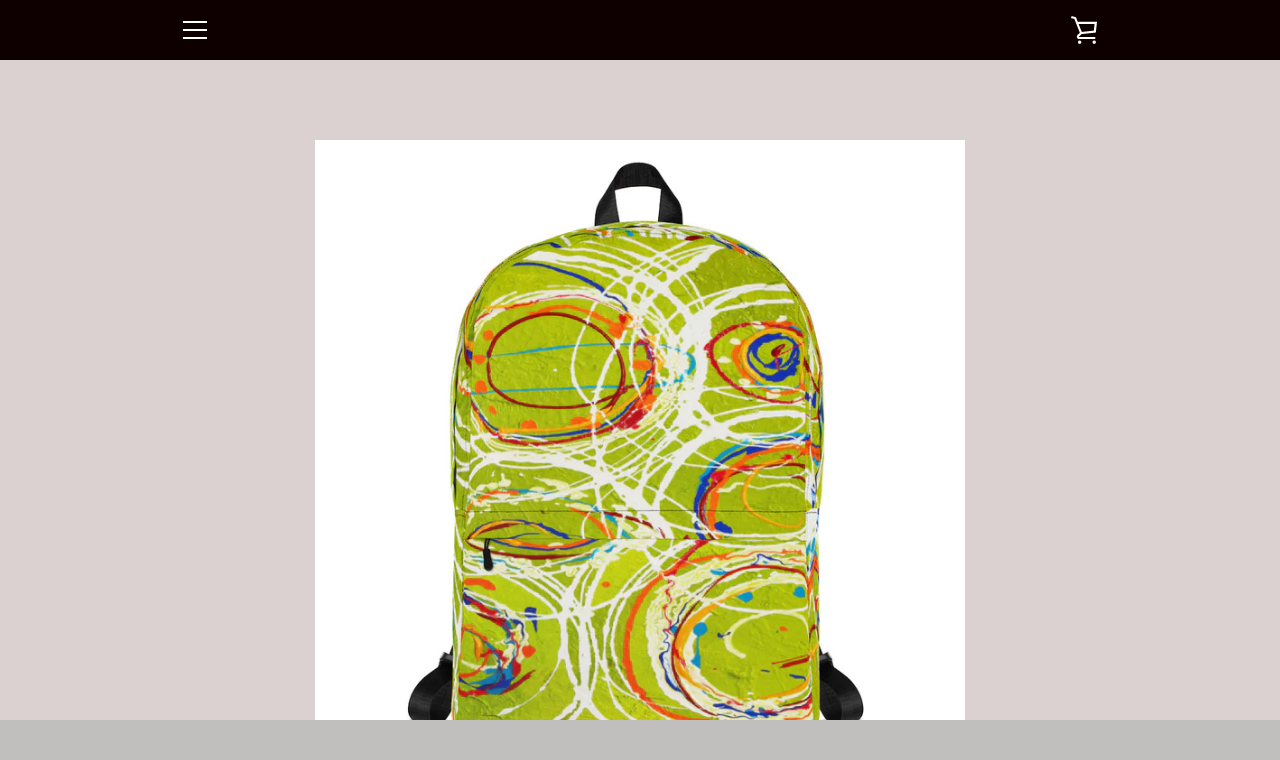

--- FILE ---
content_type: text/html; charset=utf-8
request_url: https://www.google.com/recaptcha/enterprise/anchor?ar=1&k=6LdEwsYnAAAAAL9T92sOraT4CDI-QIVuDYAGwdOy&co=aHR0cHM6Ly9pdHNwZWFrc2FydC5jb206NDQz&hl=en&v=PoyoqOPhxBO7pBk68S4YbpHZ&size=invisible&anchor-ms=20000&execute-ms=30000&cb=wzqf4r3rmpx8
body_size: 48755
content:
<!DOCTYPE HTML><html dir="ltr" lang="en"><head><meta http-equiv="Content-Type" content="text/html; charset=UTF-8">
<meta http-equiv="X-UA-Compatible" content="IE=edge">
<title>reCAPTCHA</title>
<style type="text/css">
/* cyrillic-ext */
@font-face {
  font-family: 'Roboto';
  font-style: normal;
  font-weight: 400;
  font-stretch: 100%;
  src: url(//fonts.gstatic.com/s/roboto/v48/KFO7CnqEu92Fr1ME7kSn66aGLdTylUAMa3GUBHMdazTgWw.woff2) format('woff2');
  unicode-range: U+0460-052F, U+1C80-1C8A, U+20B4, U+2DE0-2DFF, U+A640-A69F, U+FE2E-FE2F;
}
/* cyrillic */
@font-face {
  font-family: 'Roboto';
  font-style: normal;
  font-weight: 400;
  font-stretch: 100%;
  src: url(//fonts.gstatic.com/s/roboto/v48/KFO7CnqEu92Fr1ME7kSn66aGLdTylUAMa3iUBHMdazTgWw.woff2) format('woff2');
  unicode-range: U+0301, U+0400-045F, U+0490-0491, U+04B0-04B1, U+2116;
}
/* greek-ext */
@font-face {
  font-family: 'Roboto';
  font-style: normal;
  font-weight: 400;
  font-stretch: 100%;
  src: url(//fonts.gstatic.com/s/roboto/v48/KFO7CnqEu92Fr1ME7kSn66aGLdTylUAMa3CUBHMdazTgWw.woff2) format('woff2');
  unicode-range: U+1F00-1FFF;
}
/* greek */
@font-face {
  font-family: 'Roboto';
  font-style: normal;
  font-weight: 400;
  font-stretch: 100%;
  src: url(//fonts.gstatic.com/s/roboto/v48/KFO7CnqEu92Fr1ME7kSn66aGLdTylUAMa3-UBHMdazTgWw.woff2) format('woff2');
  unicode-range: U+0370-0377, U+037A-037F, U+0384-038A, U+038C, U+038E-03A1, U+03A3-03FF;
}
/* math */
@font-face {
  font-family: 'Roboto';
  font-style: normal;
  font-weight: 400;
  font-stretch: 100%;
  src: url(//fonts.gstatic.com/s/roboto/v48/KFO7CnqEu92Fr1ME7kSn66aGLdTylUAMawCUBHMdazTgWw.woff2) format('woff2');
  unicode-range: U+0302-0303, U+0305, U+0307-0308, U+0310, U+0312, U+0315, U+031A, U+0326-0327, U+032C, U+032F-0330, U+0332-0333, U+0338, U+033A, U+0346, U+034D, U+0391-03A1, U+03A3-03A9, U+03B1-03C9, U+03D1, U+03D5-03D6, U+03F0-03F1, U+03F4-03F5, U+2016-2017, U+2034-2038, U+203C, U+2040, U+2043, U+2047, U+2050, U+2057, U+205F, U+2070-2071, U+2074-208E, U+2090-209C, U+20D0-20DC, U+20E1, U+20E5-20EF, U+2100-2112, U+2114-2115, U+2117-2121, U+2123-214F, U+2190, U+2192, U+2194-21AE, U+21B0-21E5, U+21F1-21F2, U+21F4-2211, U+2213-2214, U+2216-22FF, U+2308-230B, U+2310, U+2319, U+231C-2321, U+2336-237A, U+237C, U+2395, U+239B-23B7, U+23D0, U+23DC-23E1, U+2474-2475, U+25AF, U+25B3, U+25B7, U+25BD, U+25C1, U+25CA, U+25CC, U+25FB, U+266D-266F, U+27C0-27FF, U+2900-2AFF, U+2B0E-2B11, U+2B30-2B4C, U+2BFE, U+3030, U+FF5B, U+FF5D, U+1D400-1D7FF, U+1EE00-1EEFF;
}
/* symbols */
@font-face {
  font-family: 'Roboto';
  font-style: normal;
  font-weight: 400;
  font-stretch: 100%;
  src: url(//fonts.gstatic.com/s/roboto/v48/KFO7CnqEu92Fr1ME7kSn66aGLdTylUAMaxKUBHMdazTgWw.woff2) format('woff2');
  unicode-range: U+0001-000C, U+000E-001F, U+007F-009F, U+20DD-20E0, U+20E2-20E4, U+2150-218F, U+2190, U+2192, U+2194-2199, U+21AF, U+21E6-21F0, U+21F3, U+2218-2219, U+2299, U+22C4-22C6, U+2300-243F, U+2440-244A, U+2460-24FF, U+25A0-27BF, U+2800-28FF, U+2921-2922, U+2981, U+29BF, U+29EB, U+2B00-2BFF, U+4DC0-4DFF, U+FFF9-FFFB, U+10140-1018E, U+10190-1019C, U+101A0, U+101D0-101FD, U+102E0-102FB, U+10E60-10E7E, U+1D2C0-1D2D3, U+1D2E0-1D37F, U+1F000-1F0FF, U+1F100-1F1AD, U+1F1E6-1F1FF, U+1F30D-1F30F, U+1F315, U+1F31C, U+1F31E, U+1F320-1F32C, U+1F336, U+1F378, U+1F37D, U+1F382, U+1F393-1F39F, U+1F3A7-1F3A8, U+1F3AC-1F3AF, U+1F3C2, U+1F3C4-1F3C6, U+1F3CA-1F3CE, U+1F3D4-1F3E0, U+1F3ED, U+1F3F1-1F3F3, U+1F3F5-1F3F7, U+1F408, U+1F415, U+1F41F, U+1F426, U+1F43F, U+1F441-1F442, U+1F444, U+1F446-1F449, U+1F44C-1F44E, U+1F453, U+1F46A, U+1F47D, U+1F4A3, U+1F4B0, U+1F4B3, U+1F4B9, U+1F4BB, U+1F4BF, U+1F4C8-1F4CB, U+1F4D6, U+1F4DA, U+1F4DF, U+1F4E3-1F4E6, U+1F4EA-1F4ED, U+1F4F7, U+1F4F9-1F4FB, U+1F4FD-1F4FE, U+1F503, U+1F507-1F50B, U+1F50D, U+1F512-1F513, U+1F53E-1F54A, U+1F54F-1F5FA, U+1F610, U+1F650-1F67F, U+1F687, U+1F68D, U+1F691, U+1F694, U+1F698, U+1F6AD, U+1F6B2, U+1F6B9-1F6BA, U+1F6BC, U+1F6C6-1F6CF, U+1F6D3-1F6D7, U+1F6E0-1F6EA, U+1F6F0-1F6F3, U+1F6F7-1F6FC, U+1F700-1F7FF, U+1F800-1F80B, U+1F810-1F847, U+1F850-1F859, U+1F860-1F887, U+1F890-1F8AD, U+1F8B0-1F8BB, U+1F8C0-1F8C1, U+1F900-1F90B, U+1F93B, U+1F946, U+1F984, U+1F996, U+1F9E9, U+1FA00-1FA6F, U+1FA70-1FA7C, U+1FA80-1FA89, U+1FA8F-1FAC6, U+1FACE-1FADC, U+1FADF-1FAE9, U+1FAF0-1FAF8, U+1FB00-1FBFF;
}
/* vietnamese */
@font-face {
  font-family: 'Roboto';
  font-style: normal;
  font-weight: 400;
  font-stretch: 100%;
  src: url(//fonts.gstatic.com/s/roboto/v48/KFO7CnqEu92Fr1ME7kSn66aGLdTylUAMa3OUBHMdazTgWw.woff2) format('woff2');
  unicode-range: U+0102-0103, U+0110-0111, U+0128-0129, U+0168-0169, U+01A0-01A1, U+01AF-01B0, U+0300-0301, U+0303-0304, U+0308-0309, U+0323, U+0329, U+1EA0-1EF9, U+20AB;
}
/* latin-ext */
@font-face {
  font-family: 'Roboto';
  font-style: normal;
  font-weight: 400;
  font-stretch: 100%;
  src: url(//fonts.gstatic.com/s/roboto/v48/KFO7CnqEu92Fr1ME7kSn66aGLdTylUAMa3KUBHMdazTgWw.woff2) format('woff2');
  unicode-range: U+0100-02BA, U+02BD-02C5, U+02C7-02CC, U+02CE-02D7, U+02DD-02FF, U+0304, U+0308, U+0329, U+1D00-1DBF, U+1E00-1E9F, U+1EF2-1EFF, U+2020, U+20A0-20AB, U+20AD-20C0, U+2113, U+2C60-2C7F, U+A720-A7FF;
}
/* latin */
@font-face {
  font-family: 'Roboto';
  font-style: normal;
  font-weight: 400;
  font-stretch: 100%;
  src: url(//fonts.gstatic.com/s/roboto/v48/KFO7CnqEu92Fr1ME7kSn66aGLdTylUAMa3yUBHMdazQ.woff2) format('woff2');
  unicode-range: U+0000-00FF, U+0131, U+0152-0153, U+02BB-02BC, U+02C6, U+02DA, U+02DC, U+0304, U+0308, U+0329, U+2000-206F, U+20AC, U+2122, U+2191, U+2193, U+2212, U+2215, U+FEFF, U+FFFD;
}
/* cyrillic-ext */
@font-face {
  font-family: 'Roboto';
  font-style: normal;
  font-weight: 500;
  font-stretch: 100%;
  src: url(//fonts.gstatic.com/s/roboto/v48/KFO7CnqEu92Fr1ME7kSn66aGLdTylUAMa3GUBHMdazTgWw.woff2) format('woff2');
  unicode-range: U+0460-052F, U+1C80-1C8A, U+20B4, U+2DE0-2DFF, U+A640-A69F, U+FE2E-FE2F;
}
/* cyrillic */
@font-face {
  font-family: 'Roboto';
  font-style: normal;
  font-weight: 500;
  font-stretch: 100%;
  src: url(//fonts.gstatic.com/s/roboto/v48/KFO7CnqEu92Fr1ME7kSn66aGLdTylUAMa3iUBHMdazTgWw.woff2) format('woff2');
  unicode-range: U+0301, U+0400-045F, U+0490-0491, U+04B0-04B1, U+2116;
}
/* greek-ext */
@font-face {
  font-family: 'Roboto';
  font-style: normal;
  font-weight: 500;
  font-stretch: 100%;
  src: url(//fonts.gstatic.com/s/roboto/v48/KFO7CnqEu92Fr1ME7kSn66aGLdTylUAMa3CUBHMdazTgWw.woff2) format('woff2');
  unicode-range: U+1F00-1FFF;
}
/* greek */
@font-face {
  font-family: 'Roboto';
  font-style: normal;
  font-weight: 500;
  font-stretch: 100%;
  src: url(//fonts.gstatic.com/s/roboto/v48/KFO7CnqEu92Fr1ME7kSn66aGLdTylUAMa3-UBHMdazTgWw.woff2) format('woff2');
  unicode-range: U+0370-0377, U+037A-037F, U+0384-038A, U+038C, U+038E-03A1, U+03A3-03FF;
}
/* math */
@font-face {
  font-family: 'Roboto';
  font-style: normal;
  font-weight: 500;
  font-stretch: 100%;
  src: url(//fonts.gstatic.com/s/roboto/v48/KFO7CnqEu92Fr1ME7kSn66aGLdTylUAMawCUBHMdazTgWw.woff2) format('woff2');
  unicode-range: U+0302-0303, U+0305, U+0307-0308, U+0310, U+0312, U+0315, U+031A, U+0326-0327, U+032C, U+032F-0330, U+0332-0333, U+0338, U+033A, U+0346, U+034D, U+0391-03A1, U+03A3-03A9, U+03B1-03C9, U+03D1, U+03D5-03D6, U+03F0-03F1, U+03F4-03F5, U+2016-2017, U+2034-2038, U+203C, U+2040, U+2043, U+2047, U+2050, U+2057, U+205F, U+2070-2071, U+2074-208E, U+2090-209C, U+20D0-20DC, U+20E1, U+20E5-20EF, U+2100-2112, U+2114-2115, U+2117-2121, U+2123-214F, U+2190, U+2192, U+2194-21AE, U+21B0-21E5, U+21F1-21F2, U+21F4-2211, U+2213-2214, U+2216-22FF, U+2308-230B, U+2310, U+2319, U+231C-2321, U+2336-237A, U+237C, U+2395, U+239B-23B7, U+23D0, U+23DC-23E1, U+2474-2475, U+25AF, U+25B3, U+25B7, U+25BD, U+25C1, U+25CA, U+25CC, U+25FB, U+266D-266F, U+27C0-27FF, U+2900-2AFF, U+2B0E-2B11, U+2B30-2B4C, U+2BFE, U+3030, U+FF5B, U+FF5D, U+1D400-1D7FF, U+1EE00-1EEFF;
}
/* symbols */
@font-face {
  font-family: 'Roboto';
  font-style: normal;
  font-weight: 500;
  font-stretch: 100%;
  src: url(//fonts.gstatic.com/s/roboto/v48/KFO7CnqEu92Fr1ME7kSn66aGLdTylUAMaxKUBHMdazTgWw.woff2) format('woff2');
  unicode-range: U+0001-000C, U+000E-001F, U+007F-009F, U+20DD-20E0, U+20E2-20E4, U+2150-218F, U+2190, U+2192, U+2194-2199, U+21AF, U+21E6-21F0, U+21F3, U+2218-2219, U+2299, U+22C4-22C6, U+2300-243F, U+2440-244A, U+2460-24FF, U+25A0-27BF, U+2800-28FF, U+2921-2922, U+2981, U+29BF, U+29EB, U+2B00-2BFF, U+4DC0-4DFF, U+FFF9-FFFB, U+10140-1018E, U+10190-1019C, U+101A0, U+101D0-101FD, U+102E0-102FB, U+10E60-10E7E, U+1D2C0-1D2D3, U+1D2E0-1D37F, U+1F000-1F0FF, U+1F100-1F1AD, U+1F1E6-1F1FF, U+1F30D-1F30F, U+1F315, U+1F31C, U+1F31E, U+1F320-1F32C, U+1F336, U+1F378, U+1F37D, U+1F382, U+1F393-1F39F, U+1F3A7-1F3A8, U+1F3AC-1F3AF, U+1F3C2, U+1F3C4-1F3C6, U+1F3CA-1F3CE, U+1F3D4-1F3E0, U+1F3ED, U+1F3F1-1F3F3, U+1F3F5-1F3F7, U+1F408, U+1F415, U+1F41F, U+1F426, U+1F43F, U+1F441-1F442, U+1F444, U+1F446-1F449, U+1F44C-1F44E, U+1F453, U+1F46A, U+1F47D, U+1F4A3, U+1F4B0, U+1F4B3, U+1F4B9, U+1F4BB, U+1F4BF, U+1F4C8-1F4CB, U+1F4D6, U+1F4DA, U+1F4DF, U+1F4E3-1F4E6, U+1F4EA-1F4ED, U+1F4F7, U+1F4F9-1F4FB, U+1F4FD-1F4FE, U+1F503, U+1F507-1F50B, U+1F50D, U+1F512-1F513, U+1F53E-1F54A, U+1F54F-1F5FA, U+1F610, U+1F650-1F67F, U+1F687, U+1F68D, U+1F691, U+1F694, U+1F698, U+1F6AD, U+1F6B2, U+1F6B9-1F6BA, U+1F6BC, U+1F6C6-1F6CF, U+1F6D3-1F6D7, U+1F6E0-1F6EA, U+1F6F0-1F6F3, U+1F6F7-1F6FC, U+1F700-1F7FF, U+1F800-1F80B, U+1F810-1F847, U+1F850-1F859, U+1F860-1F887, U+1F890-1F8AD, U+1F8B0-1F8BB, U+1F8C0-1F8C1, U+1F900-1F90B, U+1F93B, U+1F946, U+1F984, U+1F996, U+1F9E9, U+1FA00-1FA6F, U+1FA70-1FA7C, U+1FA80-1FA89, U+1FA8F-1FAC6, U+1FACE-1FADC, U+1FADF-1FAE9, U+1FAF0-1FAF8, U+1FB00-1FBFF;
}
/* vietnamese */
@font-face {
  font-family: 'Roboto';
  font-style: normal;
  font-weight: 500;
  font-stretch: 100%;
  src: url(//fonts.gstatic.com/s/roboto/v48/KFO7CnqEu92Fr1ME7kSn66aGLdTylUAMa3OUBHMdazTgWw.woff2) format('woff2');
  unicode-range: U+0102-0103, U+0110-0111, U+0128-0129, U+0168-0169, U+01A0-01A1, U+01AF-01B0, U+0300-0301, U+0303-0304, U+0308-0309, U+0323, U+0329, U+1EA0-1EF9, U+20AB;
}
/* latin-ext */
@font-face {
  font-family: 'Roboto';
  font-style: normal;
  font-weight: 500;
  font-stretch: 100%;
  src: url(//fonts.gstatic.com/s/roboto/v48/KFO7CnqEu92Fr1ME7kSn66aGLdTylUAMa3KUBHMdazTgWw.woff2) format('woff2');
  unicode-range: U+0100-02BA, U+02BD-02C5, U+02C7-02CC, U+02CE-02D7, U+02DD-02FF, U+0304, U+0308, U+0329, U+1D00-1DBF, U+1E00-1E9F, U+1EF2-1EFF, U+2020, U+20A0-20AB, U+20AD-20C0, U+2113, U+2C60-2C7F, U+A720-A7FF;
}
/* latin */
@font-face {
  font-family: 'Roboto';
  font-style: normal;
  font-weight: 500;
  font-stretch: 100%;
  src: url(//fonts.gstatic.com/s/roboto/v48/KFO7CnqEu92Fr1ME7kSn66aGLdTylUAMa3yUBHMdazQ.woff2) format('woff2');
  unicode-range: U+0000-00FF, U+0131, U+0152-0153, U+02BB-02BC, U+02C6, U+02DA, U+02DC, U+0304, U+0308, U+0329, U+2000-206F, U+20AC, U+2122, U+2191, U+2193, U+2212, U+2215, U+FEFF, U+FFFD;
}
/* cyrillic-ext */
@font-face {
  font-family: 'Roboto';
  font-style: normal;
  font-weight: 900;
  font-stretch: 100%;
  src: url(//fonts.gstatic.com/s/roboto/v48/KFO7CnqEu92Fr1ME7kSn66aGLdTylUAMa3GUBHMdazTgWw.woff2) format('woff2');
  unicode-range: U+0460-052F, U+1C80-1C8A, U+20B4, U+2DE0-2DFF, U+A640-A69F, U+FE2E-FE2F;
}
/* cyrillic */
@font-face {
  font-family: 'Roboto';
  font-style: normal;
  font-weight: 900;
  font-stretch: 100%;
  src: url(//fonts.gstatic.com/s/roboto/v48/KFO7CnqEu92Fr1ME7kSn66aGLdTylUAMa3iUBHMdazTgWw.woff2) format('woff2');
  unicode-range: U+0301, U+0400-045F, U+0490-0491, U+04B0-04B1, U+2116;
}
/* greek-ext */
@font-face {
  font-family: 'Roboto';
  font-style: normal;
  font-weight: 900;
  font-stretch: 100%;
  src: url(//fonts.gstatic.com/s/roboto/v48/KFO7CnqEu92Fr1ME7kSn66aGLdTylUAMa3CUBHMdazTgWw.woff2) format('woff2');
  unicode-range: U+1F00-1FFF;
}
/* greek */
@font-face {
  font-family: 'Roboto';
  font-style: normal;
  font-weight: 900;
  font-stretch: 100%;
  src: url(//fonts.gstatic.com/s/roboto/v48/KFO7CnqEu92Fr1ME7kSn66aGLdTylUAMa3-UBHMdazTgWw.woff2) format('woff2');
  unicode-range: U+0370-0377, U+037A-037F, U+0384-038A, U+038C, U+038E-03A1, U+03A3-03FF;
}
/* math */
@font-face {
  font-family: 'Roboto';
  font-style: normal;
  font-weight: 900;
  font-stretch: 100%;
  src: url(//fonts.gstatic.com/s/roboto/v48/KFO7CnqEu92Fr1ME7kSn66aGLdTylUAMawCUBHMdazTgWw.woff2) format('woff2');
  unicode-range: U+0302-0303, U+0305, U+0307-0308, U+0310, U+0312, U+0315, U+031A, U+0326-0327, U+032C, U+032F-0330, U+0332-0333, U+0338, U+033A, U+0346, U+034D, U+0391-03A1, U+03A3-03A9, U+03B1-03C9, U+03D1, U+03D5-03D6, U+03F0-03F1, U+03F4-03F5, U+2016-2017, U+2034-2038, U+203C, U+2040, U+2043, U+2047, U+2050, U+2057, U+205F, U+2070-2071, U+2074-208E, U+2090-209C, U+20D0-20DC, U+20E1, U+20E5-20EF, U+2100-2112, U+2114-2115, U+2117-2121, U+2123-214F, U+2190, U+2192, U+2194-21AE, U+21B0-21E5, U+21F1-21F2, U+21F4-2211, U+2213-2214, U+2216-22FF, U+2308-230B, U+2310, U+2319, U+231C-2321, U+2336-237A, U+237C, U+2395, U+239B-23B7, U+23D0, U+23DC-23E1, U+2474-2475, U+25AF, U+25B3, U+25B7, U+25BD, U+25C1, U+25CA, U+25CC, U+25FB, U+266D-266F, U+27C0-27FF, U+2900-2AFF, U+2B0E-2B11, U+2B30-2B4C, U+2BFE, U+3030, U+FF5B, U+FF5D, U+1D400-1D7FF, U+1EE00-1EEFF;
}
/* symbols */
@font-face {
  font-family: 'Roboto';
  font-style: normal;
  font-weight: 900;
  font-stretch: 100%;
  src: url(//fonts.gstatic.com/s/roboto/v48/KFO7CnqEu92Fr1ME7kSn66aGLdTylUAMaxKUBHMdazTgWw.woff2) format('woff2');
  unicode-range: U+0001-000C, U+000E-001F, U+007F-009F, U+20DD-20E0, U+20E2-20E4, U+2150-218F, U+2190, U+2192, U+2194-2199, U+21AF, U+21E6-21F0, U+21F3, U+2218-2219, U+2299, U+22C4-22C6, U+2300-243F, U+2440-244A, U+2460-24FF, U+25A0-27BF, U+2800-28FF, U+2921-2922, U+2981, U+29BF, U+29EB, U+2B00-2BFF, U+4DC0-4DFF, U+FFF9-FFFB, U+10140-1018E, U+10190-1019C, U+101A0, U+101D0-101FD, U+102E0-102FB, U+10E60-10E7E, U+1D2C0-1D2D3, U+1D2E0-1D37F, U+1F000-1F0FF, U+1F100-1F1AD, U+1F1E6-1F1FF, U+1F30D-1F30F, U+1F315, U+1F31C, U+1F31E, U+1F320-1F32C, U+1F336, U+1F378, U+1F37D, U+1F382, U+1F393-1F39F, U+1F3A7-1F3A8, U+1F3AC-1F3AF, U+1F3C2, U+1F3C4-1F3C6, U+1F3CA-1F3CE, U+1F3D4-1F3E0, U+1F3ED, U+1F3F1-1F3F3, U+1F3F5-1F3F7, U+1F408, U+1F415, U+1F41F, U+1F426, U+1F43F, U+1F441-1F442, U+1F444, U+1F446-1F449, U+1F44C-1F44E, U+1F453, U+1F46A, U+1F47D, U+1F4A3, U+1F4B0, U+1F4B3, U+1F4B9, U+1F4BB, U+1F4BF, U+1F4C8-1F4CB, U+1F4D6, U+1F4DA, U+1F4DF, U+1F4E3-1F4E6, U+1F4EA-1F4ED, U+1F4F7, U+1F4F9-1F4FB, U+1F4FD-1F4FE, U+1F503, U+1F507-1F50B, U+1F50D, U+1F512-1F513, U+1F53E-1F54A, U+1F54F-1F5FA, U+1F610, U+1F650-1F67F, U+1F687, U+1F68D, U+1F691, U+1F694, U+1F698, U+1F6AD, U+1F6B2, U+1F6B9-1F6BA, U+1F6BC, U+1F6C6-1F6CF, U+1F6D3-1F6D7, U+1F6E0-1F6EA, U+1F6F0-1F6F3, U+1F6F7-1F6FC, U+1F700-1F7FF, U+1F800-1F80B, U+1F810-1F847, U+1F850-1F859, U+1F860-1F887, U+1F890-1F8AD, U+1F8B0-1F8BB, U+1F8C0-1F8C1, U+1F900-1F90B, U+1F93B, U+1F946, U+1F984, U+1F996, U+1F9E9, U+1FA00-1FA6F, U+1FA70-1FA7C, U+1FA80-1FA89, U+1FA8F-1FAC6, U+1FACE-1FADC, U+1FADF-1FAE9, U+1FAF0-1FAF8, U+1FB00-1FBFF;
}
/* vietnamese */
@font-face {
  font-family: 'Roboto';
  font-style: normal;
  font-weight: 900;
  font-stretch: 100%;
  src: url(//fonts.gstatic.com/s/roboto/v48/KFO7CnqEu92Fr1ME7kSn66aGLdTylUAMa3OUBHMdazTgWw.woff2) format('woff2');
  unicode-range: U+0102-0103, U+0110-0111, U+0128-0129, U+0168-0169, U+01A0-01A1, U+01AF-01B0, U+0300-0301, U+0303-0304, U+0308-0309, U+0323, U+0329, U+1EA0-1EF9, U+20AB;
}
/* latin-ext */
@font-face {
  font-family: 'Roboto';
  font-style: normal;
  font-weight: 900;
  font-stretch: 100%;
  src: url(//fonts.gstatic.com/s/roboto/v48/KFO7CnqEu92Fr1ME7kSn66aGLdTylUAMa3KUBHMdazTgWw.woff2) format('woff2');
  unicode-range: U+0100-02BA, U+02BD-02C5, U+02C7-02CC, U+02CE-02D7, U+02DD-02FF, U+0304, U+0308, U+0329, U+1D00-1DBF, U+1E00-1E9F, U+1EF2-1EFF, U+2020, U+20A0-20AB, U+20AD-20C0, U+2113, U+2C60-2C7F, U+A720-A7FF;
}
/* latin */
@font-face {
  font-family: 'Roboto';
  font-style: normal;
  font-weight: 900;
  font-stretch: 100%;
  src: url(//fonts.gstatic.com/s/roboto/v48/KFO7CnqEu92Fr1ME7kSn66aGLdTylUAMa3yUBHMdazQ.woff2) format('woff2');
  unicode-range: U+0000-00FF, U+0131, U+0152-0153, U+02BB-02BC, U+02C6, U+02DA, U+02DC, U+0304, U+0308, U+0329, U+2000-206F, U+20AC, U+2122, U+2191, U+2193, U+2212, U+2215, U+FEFF, U+FFFD;
}

</style>
<link rel="stylesheet" type="text/css" href="https://www.gstatic.com/recaptcha/releases/PoyoqOPhxBO7pBk68S4YbpHZ/styles__ltr.css">
<script nonce="fvT1GGZN6lOH4SRHQ0unuQ" type="text/javascript">window['__recaptcha_api'] = 'https://www.google.com/recaptcha/enterprise/';</script>
<script type="text/javascript" src="https://www.gstatic.com/recaptcha/releases/PoyoqOPhxBO7pBk68S4YbpHZ/recaptcha__en.js" nonce="fvT1GGZN6lOH4SRHQ0unuQ">
      
    </script></head>
<body><div id="rc-anchor-alert" class="rc-anchor-alert"></div>
<input type="hidden" id="recaptcha-token" value="[base64]">
<script type="text/javascript" nonce="fvT1GGZN6lOH4SRHQ0unuQ">
      recaptcha.anchor.Main.init("[\x22ainput\x22,[\x22bgdata\x22,\x22\x22,\[base64]/[base64]/[base64]/[base64]/[base64]/[base64]/[base64]/[base64]/[base64]/[base64]\\u003d\x22,\[base64]\\u003d\x22,\[base64]/Ky5/[base64]/[base64]/w53DmMKVE8KywobDu19OVGDCp8Oqw5R8w7QCwooQwpLCpiEcZxpdDnt3WsOyBcOsS8KpwrrCi8KXZ8O/w6xcwoVIw4koOCbCtAwQXD/CkBzClMKNw6bCllNzQsO3w57Cr8KMS8OOw5HCukFEw77Cm2AIw4J5McKeIVrCo0RYXMO2HsKtGsK+w4gbwpsFfMOyw7/CvMOfSEbDiMKYw4jChsK2w51JwrMpZkMLwqvDn0wZOMKeW8KPUsONw6cXUzTCvVZ0JE1DwqjCg8KKw6xlasKBMiNiGB40UsObTAYNEsOoWMOOFGcSfcKlw4LCrMO7wqzCh8KFVjzDsMKrwr/CiS4Tw4pJwpjDhDjDoGTDhcOIw5vCuFYNZ3Jfwql+PhzDnnfCgmdcDUxlL8KebMKrwoTCvH02CwHChcKkw73DvjbDtMKjw6jCkxRMw6JZdMODIB9eUMOGbsOyw5/CiRHCtlodN2XCocKABGt/bUVsw7TDlsORHsO3w44Yw48DGG13T8K8WMKgw6PDhMKZPcK2wosKwqDDmhLDu8O6w6nDokAbw4Qhw7zDpMKJEXIDO8O4PsKuQsOPwo92w5c/NynDk00+XsKbwpEvwpDDozvCuQLDjjDCosObwqvCqsOgaR4Nb8ODw6XDrsO3w5/CmcOqMGzCnH3DgcO/RsKGwoZUwpfCpsOswr92w69VUx0hw7XCucO4NsOiwphuwp3DkVTCpzfCosOKw4fDmcOQQ8KMwrIMwr7Cn8Ovwo5hw4/DugrCvFLDs1ogwpzCtjvCmRBUesKVW8O1w4Rbw7jDo8OtCsKvEHduXMOZw4jDjsO8w57CqsKXw7vCvsOsBsKYUCXCoGbDs8OfworCpsODw5bCgsKhHMO9w54aaEtEB33DkMOeGcOAwoJCwqYnw4/Dh8KQw7ckwo/Dr8KgfMOaw7V+w6wYO8OZCRHCvS3ChCB/w5zClsKPJDvCp3o/C0HCmMK5R8OTwrJ0w43Dg8ObKghffsOxDn1afsO8eVfDlBlAw5LChnhqwrvCujLCjBBHw6cww7TDjcOOwrvCojs+WcOld8KuQXx2XT3DpT7Cr8O2wq3DqipKwpbDu8KENcK3AcOWd8K2wp/[base64]/wpMgIcKcP0zCjcKuwrPCqjsnHWvDtcK6w6hVMFHCs8OowoVQw63DqMO+ZGY/Z8K3w5JXwpTDqcO+KsKgw77Co8OTw6x/RGNKwrLCiyLCmMKlw7HCucO+E8OBwpjCjTJ6woLCtnYDw4TConUwwrRdwoLDg2ZowrE4w5rCs8OCYBzDmEDCggrDsgICwqLDi2zDol7DgR/CoMK/w6nCrUMJU8OkwonCgCdTwrTCgjnCnCLDk8KUQsKDJV/[base64]/TMO4dmFBwrjDkMO9wqLCtsOlI8OYw7XDtMOkbsKKLmbDlhLDlhbCiWvDtsOOwobDhsO5w5jCuxpsBT8DcMK0w4TCuit/[base64]/[base64]/DlsKmNArDhcKvZ1LDmBcJwqnDmiMswoVsw48sw4wOw6HDrcOrRMKXw4dSThAceMOew5NKwqk2RTtPMCbDkXTCgll3w5/DpwF1GVMuw5VNw7jDs8O9N8K+w4DCvsOxK8O1McOpwokywq3CmndFwqhnwphRPMOaw4jCksOFYkjCoMOOwoxmMMO8wqTCqsObC8ORwoh/ai7Dp0c+w7PCrTbCiMOeIMOEbhYiwrnDmSsfwoY8TsKMM2XDkcKLw4UmwqXCo8KSecOtw5E9acKEHcOwwqQiw6pgw7TCnMOEwoQlw6bCh8OWwrPDu8KsMMODw4k1a39PRsKnb2XCgmTCvS7Dp8OmenYNwpthw5Mvw7/ClA1vw7TDp8Ktw7IyRcO4wpvCtEUbwqQhFUvChnVcw5RMHkBncxfCvBEeNxkWw4VqwrZSw7vCscKgw7zDgkLCmARyw67CsToSVRjCusO7fB4jw5tRbifCjMOxwqnDokXDnMOdw7F0w6nCt8K7DsKFwroyw43Dj8KXcsKxVMOcw7XCkQfCkMOTRMKpw5cNw7U/YsOGw7M1wqElw4rDmAvDjEDDmCpLesKpYMK+CMKtwq8Xe1ZVBcKuS3fChwI5WcKEwqtoXy87wrrDhlXDmcKtRsOOwr/Do1LDncOuwqrDiWoTw6TDkWvDhMO0wq15dsKCacOgw4zCqTtkGcK0wr4zEsKBwpp+wodAelFYwpbCqcOUwpMKDsOQw6bClXcae8ORwrYqL8Kqwq8ICcO+wobCiFLCnsOEbsKJCUfDuRwZw7LCrm/Co3gUw5NWZCQ1fxtAw7hFPUIpw6vCnlBsbsKFZMKpK1hJLRLDrcKEwptNwoTDn1YewrvCmx50FMKTdMKkN0nDqXTCpcK/N8Kuwp/DmMOyDcKMYcKoFDsgw5xxwrrCknpObcO1wqEywoTCvcKZES3Ck8KUwrZkIEvCqT4TworDrlPDjMOUAsO/[base64]/[base64]/DqVLCnR/CvcKDw7EgBlpew4lGbcKoUsK/w7TCrGrDrA/DghfDkcKvw6fDn8KTJcOrD8OpwrlmwpMWSl1vZcKZIcOFw5FKYm1hPgoXZ8KuLnx7SQTDtMKOwoECwqgvIyzDisOCVMOYJsKnw4nCr8KzSzZOw4jChBNwwr1qDMOCcsK/wobDolPClcOxX8KIwoRobwfDmcOow6dNw483wqTCvsORUcKrQDpWTsKBwrjCp8K5woY+csOxw4/[base64]/Cg8OFw4RhWQZPLMObw5XCn3Znw6LDqMKNDFrCmcO/[base64]/[base64]/[base64]/[base64]/DtsOKw6ZHw7bDuWTDncK+FMKFLHXDv8KxfMKKwoDCpEDCp8O+VMOraXnCumPCtsO+AXDDhg/[base64]/w51eblLDjsOPwrTDiBR4PcKsfsOcw55gw4BBP8K9LxjDmCAZUMOOw7RiwoM+GH17wpUvbFHDsD3DmMKAw4NgEsKnR37DpMOzw6/ChAbCtsOTw5LCjMOZfsOUK2fCtcKNw5PCogVaTDjDuTXDoWDDu8OjLwZSU8KsYcORKnp7MRMFwqlDa1bDmEh1WW1wJsOQRHrCjMOswofDpggiCcO1ZxzCvDzDsMKKJ2R9wpBrOm/DqSc1w7HDigXDrsKVWCvCosKZw4gkWsOfX8O7bk7CsSQSwqbDigLCv8Kdw7jDl8KqGFtnwoJ9w5AzJ8KyB8Onw4/[base64]/X0ZFw7vClBLDjcKew4Fywol1TCREw6w9TmVUKMKSwo4pw6dCw49lwrXCv8KNw7zDtgnDnTzDtsKUdmNKQHDCusOswq/DsGjDnjF2IQfDgsKpQMOyw7U9W8KBw7PCsMKDFsKoYsO7wqE3w55sw6RFwovCnVTClFg2V8KLw4NUw5k7DVJhwqwjwpPDosKMw7HDs3lqfsKsw4bCrUlvwrfDuMORe8OgVD/ChQ3DkSnCisKETGnDlsOZWsOwwptNfCYSUFLDp8OrQ23DpB42PGloLUnDv0HDrcOyQMOfPcOQTl/Dlx7CthXDlGVAwqA+Z8OLZ8OywrPCnGcwVjLCi8KvMW99w5l1woIMw7Q7XTwUw68/C3TDoQvCh1xFwpDCqsKPwoBfw6zDr8O6VC46TcKHKMO+wrhPEcOew4NUKWM6w4vClXBnGsOQYMOkPsKWwrokRcKCw6jDuw0CEzwOeMOxX8Kfw5UGbmvCsgN9dcOFwozClX/CjikiwqDDmV7Dj8OEw4bDj00oZCUNScOXwoYdNcKgwqvDsMKcwrXDuzEEw65XXF1qG8Ojw5nCn3IrccKQwqXCiA92PT3CmjgIGcKlJcKRFBTDjMK4NsOiwpUZwp/[base64]/TVkZBcK8woPCjH/Cn8OSJ8O4w4nCoBvDisOawo9kwp4Sw7cLGMKDMC7Dg8Kyw7nCqcOvwqwew7sIJALCj1dLQMKYw63Crj/DicKZWsOUUcKjw691w6LDmV7DslVbf8KyTcOrK0s1NsOrZMO4wo8ZNsKOW33DiMKVw5bDtMKIW2jDoUgGXMKAMQTDvcOOw4oiw4tiJyoAR8KhI8K2w6TCpMKSw5/[base64]/CjQ81w6XCgQTCol5owqwCaDA6w4IDwr58GybCsXI6Y8ORw7pWw6zDucK+X8OMe8KkwpnDnMOCVDNxw67CkMKCw7VBw7LCm2PCucO+w6l+wrF3wozDtMO3w7JlbiHCoHsjwqcDwq3DhMOewpdJMGtPwpt3w6HDpw/[base64]/w4N4BcKuwrvDpjdKPMKAw6l4w5Qxw4Fqwq9mYMKPVcKoKcKocgkka0F0YyDDsCfDjsKPEsOfwottY2wVJMOfwpLDlDHDmhxtKMKjw7/Cv8KAw4LDlcKnJMO5w4/DgyLCp8K3worDrTUqJMOcw5dJw5wCw75EwoEdw6l+wpNxWFdrXsOTXsKyw5kRbMKBwq/Cq8Kqw4HDmMOkBsK8I0fDlMKYRHNGNcOTVAHDh8KUSsOuGCReBsODB2Qow6TDqyAVdMKIw5YXw5bClMKkwp3Ct8Kow6XCoBzCpljDk8KVdTM/by4lwrbCvWbCiB3CjyfDs8KUw7pLw5kHw5ZwATEPYgDDqXsrwrIpw4lTw4bChRrDsTLDv8KcSlR0w5jDu8Kbw77CjA/CncKAeMOww5lIwpEKcQxSW8Orw5zChMOUw5nCtcKkJMKEZhvDkwgEwqDCn8OMD8KCwppAwrxeNMOtw51/[base64]/CscKxw63ChFzDrVYTQwBhNMKQwrNywq/DjsKbwpfDsXDCixQqwr85Y8OtwpHCnMKxw6rCjkZpwox1asKJwpPCusK6biUzwo8JLcOvecKZw5MmYmLDg0Adw73CtsKGZX0MfnbDjMKpC8Ofw5XCj8K5PcOBw6IANMOmVDfDqFbDkMKPU8O0w7/[base64]/w5PCvcOhbsKJwoBmw6vDq8OxGVbCkwhqw7nDiMOvbj3DgQvCmMK7GcO3GCnCncKDQ8OVXT8yw7FnI8KNfiQewoc7KBokwq5LwoZYMMOSIMOFw54acWLDvwPCph48wqbDtcKIwoZPO8Ksw43DtUbDmzfCmV51LsKzw5/ChjLCocOPC8KNIMKYw70cw7tHDT8CF3nDjMOuMCLDg8O2woLCl8OpPmsMScK4wqcowoXCv1xxZwNrwpQuw5VECUNcUsO1w4E2RlzCgxvCgSQaw5DDi8OOw4JKw67DvhBbw6fCucKiZsO7LW8mDkkqw7LDrk/Dr2gjdS/Dv8ODY8ONw7Yww6N2OcOUwpLCiBvDlT8hw40JXMOvWcK+w6DCsVwAwo1kZizDucKLw7fDvW3CqcOvwoB1w5EJM3/[base64]/DcOfwpZ1f33ClcObwqTDvAPCvMKyEMKbwonDqnrCgMO3wowKwp3DjD8laDMnS8OawpMnwoTCkMK+VsONw5fCg8O5w6jDq8OQAXp9J8K8K8OhLiA3V0fClgELw4BTDgnDhsKcDMK3XcKVwqJewpLCij5dw6/CisK/fsO+LCvDnsKcwpVoWDDClMKVZWIjwqQXK8O4w7khw73DmwbClRLCqRLDhMOiLMKjwpPDlgrDqMKSworDpVxWHcK4BMO5w5/[base64]/[base64]/DslLCnQDCrlTChBfDlsKaaj1Ww41tw7UBDMKZY8KxODhxYD/Cn2/DtRLCk27DpkbDlsKwwqZRwqDCg8OtEVfDhi7CvsK2GAfCs2zDjcK1w4Y9F8KuH0wxw7DCjWbDtSvDrcKxX8OwwqnDpx0bQX3CgRvDhGXCrj8OfwDCgcODwqkqw6fDm8KfRhfCuhteDWrDkcKxw4LDqVPDnsOiEhPDkcOuE2Qew61DwonDp8KsaB/CnMOXGUwbW8KgZz7DmRjDpsOsMG3CrjgrMMKOwq/[base64]/Dmh3DkcKBVjN1LMKeJMOIwpl/XBTDoHXCqFoTw7csCl7DpsOUw57DijDDkcOIWcONw6k/OjBUODXDpD96wpfDnsORGxXDlcKJFVdTE8OewqLDqsKHw5fCpBjCt8OmB1XCmcK+w6Q3wqLDhD3Cm8OGCcOBw6RlLVEWw5LCuxFJcATDhQI6Vw0Rw7oew53DnsOCw4gFKiAhFS48wrbDoXHCtEIaHsKUKRTDtMOfVibDnEPDsMK0SjZDW8K/woPDp1RowqvCgMOTdsKXw5vCucOOwqBkw4bDjcOxWiLChWxkwp/DnMKYw4Mgdy3DicO6RcOEw7gDMsKPw67CucKWwp3CmcOpOsKYwoPDrsKAfCU8RBd4CGESwo4TYjZQKX0CNcK4aMOgR0nDpcOAExgYw7rCmjHDusKnX8OtAMOhwoXCmW8wCQxMw5VXJsOdwo4bWMO/wobDiBHCqXdHw7LDhzt6w7V7dXRSwpTDhsOGNWDCqMKOKcOPMMKBXcO+wr7ClFzDkcOgHcK/[base64]/[base64]/wrbDlwRDWMOWwqXDhsK8A8OvUCxSb24zKDPCncOHZcO0MMOSw5UvTMOAHMO3ecKqOMKhwrPDoiLDrxp0RijCj8K6CCrCgMOFw5bCgsKfdnfDm8KnSCsFQw/DoHF3wrvCvsKoTcO0ecOYwqfDiwzCn0Z3w4zDj8KPfxPDjFgAWzTCn2o1FjZBcivCgCxdw4MgwoMkKANCw7c1K8K2RcKmFcO4wonCncKxwo3CrEDCsBBjwq1awqgdMy/Cv2jCoUEBGMOqw6kOembCtMOxWcK8bMKtbcKpGsOTw4LDmUjCgUzDpD83KcO3bsOlHMOSw7NYHS9rw4hXXzxvacKifw4Oc8KOIUJew7vDmDZZMVMUbcOkwrUQFSHChsK7VcO/wrLDlU44LcOEwowKLcO6OgNPwpRRMgXDgcORcsO3wrPDignCuhMhwrtFWsKzwq7Cp2hYGcOhwpd3TcOgw4lDw4/CtsKuEyvCrcO6QQXDjnQKw6ERTMKZUMOXPsKDwqwMw7DCnShLw4Uew5suw7Uqw5NIacOkGWlYwrlkwqh/JxPCpsOHw53CgAsyw4RLT8O5w5PDhMKAXC9BwqjCq0PCrBTDrcK3OQERwq/Cj0MQw7zDtgJWQRHDrcOwwqwuwr/Co8O5wpshwoI6AcOEw5nCkRPChcO8wqXCk8OSwrpDw5UHBDrCgipnwolDwodUWlvDhj5sM8OPG0kzUSnChsK4wqfCi1fCjMO5w4VaMsKKKsKDwqI3w7vCmcKMUsKYwrgZw7M0wotBanXCvTluwpZTw4huwr/CqcOga8K8w4LDgBJnwrMeZMO9GmbCmThgw54ZBW1rw5PCon1TXcKnbcOeWMKnEMKNZUDCqBLDkcOBHMKvKwvCs2nChcK0FMOPw6ZaRcKyWMKSw5vCmcOGwrs5XsOkwoTDiCLCmsOgwofDl8ORNFExBQ/Dj1DDjywIEcKoOxXDtsKBw5YXEiUJwp/CusKIQjDCpl5bw63CiDwfbsK+W8ODw4pswqZ/ThQ+w5bCugPCqMKwKkoUVDUBeWHChMKjewDDm3fCpX89AMOawoTCncO4PEA5w6w/wp3CkjoVJULCvD1BwoN3wp19bgsdP8O0wrfCi8K8wrFdwqvDgcKiKSnCv8OMwphkwpnClCvCpcKeGD7Cu8Kaw7xMw5JCwpPCrsKawpoGw6DCmlDDoMOlwqNxNRbCmMKwTU/DiHgfcl3Cm8OUM8K+acK+w6VRNcOFwoBMWjQkYSzDsggOPktCw6VSQ0g8Uj4hNWogw4Nsw7EBwqA7wrfCvhAfw4gkwrMtQcOUwoBZDMKeEsO0w5Bww490a0sTwp9uFcOWw4tqw6PDnkxgw7tJa8K2eWpAwpDCrMOSVMOYwqMoNQcLSMKYMFLDoAxzwq/DjcOvNm3Ch0DCuMOXM8KvWMK7HMK2wofCgFgiwqUEw6LDkXPCnsO5DsOowpTDq8OUw5wKwoBTw4c/bjDCvMK0ZMKDEcOOb3XDj1zDusK7wpXDtw1Kwr8Cw5PCvMKww7Ukwq/CgsOfa8OvVMO8D8KBSC7Dhhl5w5XDql9MDQnCnsOrXUFCPsOdc8KBw69pYS/Ds8KrKcO3Uy3Dk3nCtMKVw4DCmF55wrUAw4Nbw73DhDPCpMKDN0onw6g0wrHDlMKUworCp8O8wrxWwozDlcKlw6/[base64]/DhcK7JsORKcO1wrXDoMO9NE7DuhPDtl/CnsKVw6ZlJmlBGMK2wps1NMKawoPDmcOeQB/Du8OJdsO5wqrCq8OFesKjOWoZXS/CgcOUQMK6QElWw5DDmH08P8KkEjgVwqXDh8OVFnTChcKvwolJNcKJMcOywqZqw6NBYMOMw549Dw5bMTJxa2/CjsKgEMOcK3bDnMKXBsKybX0Fwq3ChsObdsOffy/DrsOCw54PEMK6w7Zew60gUTxcNMO8FmvCogPCsMO6AsOtGBnClMOawpdJwooZwqjDscOmwp3DqWMHw4wcwowiccKrMMOGQRYrJcK0w63CnQ1ZTVbDrcOCcDBBBsKbcB45w6tDV1TDuMKoL8KkQgLDjHLCv3ISN8OLwrclDBNYEHTDh8ONEFnCkMOPwpp/JcKiwo/DtMOzXsOLb8OPwqfCusKfwpvDvhdww5jCosKKQ8KOb8KmZ8KNG2HCkm3DlcO3DcOTPjcHwpxPwrzCuwzDnGEUIMKYPGbCnXwpwqQuIx/DoQHChUvClG3DlMOuw6vDicOLwr/CowTDsW3DlsKJwotfO8Oyw7sVw7XCqWNowoNIKxrDsEDDmsKtwrYyIWbCqwnDv8KxZ3HDlFczLFsHwqkIDsKYw6bDv8KwY8KCQWRaeh9uwrNmw4PCkcOmDVlseMKWw6sUw69cHTELBmvDiMKTUD1IXy7Du8ODw4DDs1TCoMOwWh8fBg/DkcO0DwPCmcOcwpPDnBrDhTQ1L8OswpUowpXDuS57wqfDh2UyHMK7w7Rsw7hiw4B5G8K/c8KOCsODTsKWwoY4wpYDw48UX8OZMsOEKMONw6TCs8K9w4DCohJrwr7Dg183WMOLZsKWecKpScOFDzhRdsOIw4DDpcOjwovCuMKzOykVasOVAGV7wqPCpcKKw6nCpMO/[base64]/WWltw61CVVR4wobCqMOfJ8KmJALCuGvChMOrwozCjy8EwrfDuGnDrXwlHCzDqzA7YjXDncOEKsO/w646w5gXw78uYRV6FS/CocKKw7XDvkxGw6PCoBHDpxDDs8KIwocRJUEhQ8OVw6fDs8KJesOGw7tiwpYww6ZxH8K0wrVHw5U4woVAQMOtPyR7fMKyw4Nxwo3Dj8Oawp4Mw47DiCrDsAPDp8KQJGQ8GsOraMOtJUwTw7RVw5Nfw5Yqwp0vwrnDqhPDiMOOM8K9w5FOw6nDosKyb8K/w6fDkxRnSw7DgRPDnsKZB8KdCsO2NnNhw54cw5jDoHUuwoTDtEFlRsKibULDs8OMdsOPeHpmS8Odw4U4wqIkw4fDuDTDpy9ew4YfZFLCosOIw7bDqcOxwqQ9NnkYwrhOw4/[base64]/[base64]/[base64]/CqBZwMsOaf8Krw7fDk2PDmcOWw5/DpATDrm3DnHvCu8K6wo1+wr9FGxtJEcKewofCt3XChMOcwp3CoidTH2tHYBLDvWB3w7LDsSxFwr1kLlvCgsOrw4vDlcO9bSXCphbDgcKNO8OaBkgKwo7DqcOWwrPCknABAMO1dcOFwpjCmV/CtzvDsDHCsz3Cmx5FD8KmE0h5OVQ3wpdBYMOIw4IPcMKMTT05ckrDoAjCmcK8Lx7ChAQZY8KQKm3DjsOcK3TDrcOZZMOpESsCw4LDocOlcRHCv8OvcF/Ci2g1woV7wqttwoUmwrYtwogtanLDoVHDn8ODHAUgPhDCssKTwrY4a1bCvcO+cj7CtyzDg8K1LMK5E8KLBsOGwrd3wqTDuUbChxjDrRQPw6XCpcKmfSV3wpleXsORVsOuw69rE8OCGVgPbj1ZwoUINhrCkQzCh8O0Um/DqcOnwoLDqMOYNCEuwozCnMOYw7HCvETDoitSfS1pI8O3JcOhPMK4esOtwrkBw73CvcOYBMKDVybDuzQFwo8XU8KNwrrDocKfwqkUwoB/QWDDrFzCpyTDv0zCqQJNw5wDGWRodCJOw6g5YMKfwrjDikvDo8OMImTCnSbChgzCgnBdbVllcBszw6NePsOjVcOHw4oBVkzCrMOKw5nDiBXCrcOUYgZOOgrDocKIw4cHw7QqwozDt2ZOVsK/E8KDYUbCsnRtwo/[base64]/CgsO0wo9WOm/DrMOBwrDDv8Ojwo0LZ8OcIzfDqMKLRDNvw4FODzt/VMOGVsKLA0fDhx4hVkHCn19tw698FWrChcO9B8Oewp/Ck2jDjsOMw6/[base64]/DlsOOwqIiC8O4w77DlXHDq1rCqTdKcMOmWcOidcOBJSEuBXsTwroqwpfDigssA8KOwrLDi8Ksw54ye8OMKsKjw4ZPwo0wL8KUwoDDkAjDvxrDtsOxQjLCmsKgO8K8wqrCskwaAnXDqA7CmcONw5NkK8OUKsOqwrpvw4RzUlfCqsONLMKPMyJfw7rDoElyw7t/YXXCghRcw7t8wrJIw4oFSgnCiSjCssOXw47CucONw7nCl0jCg8O2woxow7lcw6QjU8K9YcOrQ8KacSLCjcOXw63DjhrClMK6woo1w63CplvDrcKrwo/[base64]/w7V8c8OrCH3DoCHDlH5kIMKFwptew43DsSs/wrVTcMO2w7TCoMKAVT3DnCYFwo7CllYzwrZXaErCvh7CtsKkw6LCsG/CqDHDjQ9adMKZwprCjsKbw6TCgCAuw6PDtMOXaDfCpsKlw43ClsOYCxIpwpLDiQQsZQo7woPDocKNwrjCmHoVH3bDlUbDk8K3O8OePSVSw4XDlcKXMMOKwos6w7xJw7PCr2zDrWonGzvDhMKMccKswoAUw77Dg0XDsFs/w43CpEDCmsOVG1IqRy1HaBvDnn9mwpXDlmvDucOCw7/DjRXDlsOaVcKPwqbCpcOjPsO+BxbDmQwmVcOBQ0jDqcOHQcKgTsKtw6fCrMKQwogowrjDv1TDnBRVZ2lsQlnDqWnDicOJf8Osw43Cl8KGwpfCocO6wr17eXIUABoHAlsmY8OWwqHCjwnDjg4fw6RVw67ChsOqw5tCw77CtMKvaA8aw44jRMKnZQ/DocOOB8KsPxNLw4/[base64]/[base64]/DswrCo8KtwrPCq1DCv8KSPU5hwqk/w7I2Z8KzwqZMIcKUw4/ClHbDtEjDpQ4Lw7U0wrjDgxzDuMK1UcOxw7TCt8K2w4VIPhrDrVNFwokpw4l7wo5Bw4xKCsKzNhrCtcOWw6fCssKZSXlRwrZTQWsCw4vDp07CuXYvY8OOC1vDhnrDjMKUw4/[base64]/CvU9iK2jDqj7DnsKIW8ODTlDCjURwN8KowqrCjxwTw7DCkijCscOxD8K+M3h+WsKJwrATwqYbasOVTsOoJArDh8KYTlg3wrXCsVl/acOyw7fCg8OQw67DrsKLw5BQw5I8wodJw4FEw4LCslZEwqxxdizDrcOaaMOcwqFBw5nDkAh9w51nw4XDq33DjWrDmMOfwrNQfcOWFsOIRyjCqMK/fcKLw5I2w6zCtBd1wpYHJ2fDkSFfw4wRYhtAQhnCjsKwwqDDrMOrfzF6w4LCqVcMEMOyBghBw4FvwqnCikHCuVrDrEPCvsOEwrgKw6tXwoLCgMO4GcOndCPCpMO/[base64]/DtMKaSsO/wrvDksKzwq9XAw/DuEbDpQZJQBbDs8OsHcKAwokeacKeMsKxRcK0w5kzUCFRVCPCkMK5w58rwr/Cu8KQwrJywphXw6AYB8O1w4FkfsK/[base64]/Dj8OIwrFEO8OgIWx7RU4FMlvCjVzCvSrCv2DDuUYBKMOpFsK4wpDCpQ7Cvk/ClsKrGTzCjMKbfsOcwpjDpsOjTMO3GMO1w5oxPhodw6fDviTChcK/[base64]/[base64]/[base64]/DtMKqQjEnY8KHFzbCjVMIwrkmMsOYwrIrwplxJlR/UAEewrRUNsKXw7rCtANVTmXDgsKefhnCncOmwo8TPTp8QXLDhWHCgMKvw6/DscKSJMORw4oow6bCtcKbfsOVaMOAXnNEw6kNN8Olwp8yw43CrnLDp8K2McKbw7/ClU7DoDnCq8K3bGIWwrsSawHChVDDgQbCisK2DHZvwrbDinbCmcOAw5PDisKRLwUPUMOEwpXDnDnDosKMM01Dw6MPwr3CiwDCrDxwV8OUw6vCoMK8J1nDo8OBcWjDicOTEx/CmcOCW3HCo2VwEMOrWcOPwo/ChMKqwqLCmG/DgcKZwolZU8Orwqptw6TCtj/[base64]/CisKWw61swqLCvHvDg8KSdcOYw40twpbCtCrCgWZ4RxfDgMKSw5lKEErCuWvClMO9e0PDvCMYIm3DuyDDh8OWw7E5QQMfD8Ozw4zCnXwBwp/CpMO1wqkRwoNWwpICwro/[base64]/Ds8KXwp3Dtg7CmzXCjsO1AH7DnMKEXWDCv8K+w4cnwrjCugAFwrjDs27CoyjDlcOSwqHDkWA6wr3Dh8KFwqfDh1DCisKrw7/[base64]/DuGoCw6howpfDkcO+wrJnB8K/w5vDlcKVw64mJMK3esOiKQ7ChA7DtsKmw61pT8OcFsK2w7R1NMKIw4rDlAcvw7jCii7DgR06CyBJw45xZcKlw4zDoVrDjsK/[base64]/CscOad3DDkcO1wrHCumgiGcKaU1BCYcOmUCbDkcO2ZMOROcKQF23DmxnCiMKuPFsAd1duw6gEMwhTwqnDgwbDohrCklbCvQtyJMKYE2sHwpxzwpDDuMOqw4bDm8K3Rj9Qwq/DiChVw6IDRTVQVTjCmELDinDCq8KKw7E5w5bDksO8w71HBhEPfMOdw5vDigXDpmDCscO6OMKVwo7ChUnChsKxO8KCw7suBFgCVcOFw4xKG0zDh8OmB8ODw5nDlDQgbz/[base64]/DmcOfwp4Sw7F9wrrCo8OowpTCv8Odw4Izw7HCnj3CuURCwozDnMKJw7rDgsOZwq3DmMKxMUzCk8KzSk4GMcKxPMKjGxPDusKLw68dw6fCusOVwprDlxRfU8KGE8K5w6zCiMKGMDDDpQ0DwrLDn8Kbw7fDo8OIwpB+w5UCwrLCg8KRw4TClMOYD8OvQ2PCjcKVM8ORS3/[base64]/CvwjDlBbCkjVeaErCsVjDvMOmVwMYw4VuwrrClWVMGhsjQsOdBiPCkMKlP8OMwpA0TMOOw7h3w6rDv8Oqw68kw7wDwpA8XcK7w4UKAHzCjhtGwoASw6HCpMOrZgwLCMKWNA/DqS/[base64]/Dh0ZTPH3DrMO/wpfDp8OBwr7CvHfCvsKsLwPCnsKswpcYw4nDkn11w6deAsK5UMKSwrPDhsKAekEhw5fDvw4MXBdQRMOBw6ljbMO/wq3Cq1jDpzJzfcOeAkTCt8KzwqzCtcKqwq/DohhBVSFxWh9aMMKAw5phGHDDiMKWLsKHQR7DkBjCsyTDlMObw57CinTCqMOdw6TDs8OrPsOEFcOSGnfDs35sZcKWw7TDqMKdw4LCm8Knw5QuwpBpw5/[base64]/DhMOSecOaM8OMR8OEw5g3GcOLworCmsK1dQrCkiIDwrjCkncHwqpAw4/[base64]/LMKPwqzCjsKkdcOswp/CmTNVZG4YY3LCpcOwwrR+D8O8Xh1ZwrHDqVrDm03DsVsGecKAw7IdX8KBwq4zw6/CtMOWCH3DrcKMeH7CtEHCl8OYFcOiw7rCkB41wpfCmsOvw7XDn8K2wqPCpgQ+S8OQJwtFw4rDqMOkwqDDl8KMw5nDrsKJwrwzw59ZSsKuw6HCrRwRB3Eew5IiX8KWwpzCqMKdwq8swqXCucOrMsOswrbCnMKDT1bDg8Obw7kSw7trw4B0eC0PwrlUYCwkLcOicn/DsAd8F1JWw6XDkcKbLsOAeMOqwr4ewpdGwrHCssKYw6vDqsKsMVfCr3bDszYRcjTCicK6wq4xTW5xw5vCiwRGwo/CsMOyN8OmwqxIwpQpwrINwpNxwr/CgUHCpGjCkgjDvCXCmS1bB8KcMcKpeGrDlAPDrRURBMKUwrPCrMKrw7wUScOWBMOJw6TCpcK3LWnDgsOHwqA9woBLw4TCvMOHRmDCr8KkMMOYw47CpsKTwpxOwpoDBg/DjsKJInTCvxfCtFEybVksTMOAw7fCiERHLE3DusKmF8OMOcOOGBpqS1ttLw/ClFrCl8K1w5bCmMKowrZgw7DChxjCp1zCnh7CscOUw4DCksOjwowrwpYnIw1Qc0xsw5vDhUfDui/CiHjDpMKDIDhhXEthwooCwqpndsKpw7BFTWLCosKuw4/Cl8K8YcOtaMKDwrLCisK0wobCkgjCk8Ofw7PDl8K+H3AHwpHCsMORwonDtwJdw5rDhsKxw4/[base64]/fsKqdF/DlMO1w7LDuWHDkxHDr8KTwp3Cg8KuX8OWw4rDmsOaSF/Cnl/DkxPCmcO6wptIwrHDgQoRwo8MwpICTMKKwrDCrh7DocKQM8KaESNpE8OUOSXCg8OoOTVzJcK1LcKiwolsworCjCxON8O1wo9pSQnDrsKBw7TDusKcwpB9w7XDm2gpQcKRw7FofiDDksKsRMKHwp/[base64]/w6waTUTCiFtVM2tSUQXCmjfDnsOrwqApwqLCscOTZ8Kiw6ovw5zDuwbDiSXDoCd0alxNKcOHF1VSwqvCmVJFLsOkw7J7BWjCqmBpw6oPw6o5Aw7CsA8WwobDoMKgwrBPQMKTw6UCXQfDrxcAAUZPw73CtMOjemMqw4nDksKzwr3Ch8ObE8KXw4/DkcOIwpdTw4TCnMOYw6sfwqzCjMOXw5jDsABNw4DCkgvDvMKhb03CoC/CmAnDijMbAMKJLAjDqgh0wpxzw6d4w5bDo3QQw598w6/DpsOQw6JvwoLCtsK/CCste8KSUsKfK8OQwprCnmTChCjCnHwcwrnCsGzDvXIXQMKtw5rCp8Kpw47Ch8OSw6PCicO3c8KNwoHDj1LCqBrCocOKQMKLC8KOYiBsw6LDrk/Dr8KJM8KnMcOCDg0PU8OzS8OjfBDDgAVCH8KLw7vDrMORw6DCtHclwrsnwrd9w78Zw6DCuzzDjW5Tw7fDn1jCmcKvXE8Fw5MFwrspwqszQMK2wpwcQsKGwovChsOyXMKecj5+wrTCmsKdOS18HXrCl8K0w43CpSHDihrCtcK/PTTDmcOOw7jCrlI/[base64]/[base64]/[base64]/[base64]/CksOqEsO4wq3DuMKvw4XDqDwYwp/CvcKmwrMWw6fCpjDClsOFwpHCmMKCwqkPAhrCv216WcOgR8OuZcKCJMKqHsO2w5AcCQjDuMOzRMOWWndqDsKRw4Ykw6DCosOvwrY/w5LDqsK/w7HDjRIsTCIXZzNWBzfDmMOVwoXCrMOecgp0UgTCksK6OnYXw45rXm5kw6cnFxNUKcKdw73CqFY4U8OTbMO9X8KBw4wfw4PDpxBcw6vDr8O+JcKmHMK9Z8OPwoIWFRDCjXbChsKAW8OXZhbDmlV0MS91w5AAw5PDksO9w4dAX8OcwpBAw4HClioXwo/DnATDm8OJPQN1w7phE0UUw7TCs2bCjsKGeMKSQTY6dMOOwrXDgwTCgsKMY8KIwqvCsn/DoVcpEcKsITPChsKuwoQWwprDoW/ClXx7w7hcfyTDjMKEH8O9w57CmRJUQjJORcK0cMK7LRDClsOLNsKjw7FsAcKswoFXe8KvwoBVVFTDuMO7w5XCtsOBw7EuSjVBwofDiFgRVnrCogYnwpspwrnDo3ZJwoAtHjxjw7k+wo/DtsK+w5/Cnylowpc/KsKOw6MWC8KiwqTCvsK/acK5wqEoV0Q2w4bDk8OBTj3Dt8KHw5FQw4XDvFIVwqxIZMKOwoDCvsOhBcOHHAnDi18\\u003d\x22],null,[\x22conf\x22,null,\x226LdEwsYnAAAAAL9T92sOraT4CDI-QIVuDYAGwdOy\x22,0,null,null,null,1,[21,125,63,73,95,87,41,43,42,83,102,105,109,121],[1017145,681],0,null,null,null,null,0,null,0,null,700,1,null,0,\x22CvoBEg8I8ajhFRgAOgZUOU5CNWISDwjmjuIVGAA6BlFCb29IYxIPCPeI5jcYADoGb2lsZURkEg8I8M3jFRgBOgZmSVZJaGISDwjiyqA3GAE6BmdMTkNIYxIPCN6/tzcYADoGZWF6dTZkEg8I2NKBMhgAOgZBcTc3dmYSDgi45ZQyGAE6BVFCT0QwEg8I0tuVNxgAOgZmZmFXQWUSDwiV2JQyGAA6BlBxNjBuZBIPCMXziDcYADoGYVhvaWFjEg8IjcqGMhgBOgZPd040dGYSDgiK/Yg3GAA6BU1mSUk0Gh0IAxIZHRDwl+M3Dv++pQYZxJ0JGZzijAIZr/MRGQ\\u003d\\u003d\x22,0,0,null,null,1,null,0,0,null,null,null,0],\x22https://itspeaksart.com:443\x22,null,[3,1,1],null,null,null,1,3600,[\x22https://www.google.com/intl/en/policies/privacy/\x22,\x22https://www.google.com/intl/en/policies/terms/\x22],\x22zXLbroLLqAqZbZQKcte83NhERSzT7ad8QdGzXddrRUQ\\u003d\x22,1,0,null,1,1768515975637,0,0,[97,203,195,8],null,[96,159,29],\x22RC-ytc0aqN0iOw42A\x22,null,null,null,null,null,\x220dAFcWeA5gqpPjHx0phQugl8MFCKMDa_3qPbE6zXE8Dcaa-GLVXd81MnlGdmsgnPrpP23YY7jP0zhEQ5QWi8kgzGaMGq_EXUF0xg\x22,1768598775850]");
    </script></body></html>

--- FILE ---
content_type: text/html; charset=utf-8
request_url: https://www.google.com/recaptcha/enterprise/anchor?ar=1&k=6LeHG2ApAAAAAO4rPaDW-qVpPKPOBfjbCpzJB9ey&co=aHR0cHM6Ly9pdHNwZWFrc2FydC5jb206NDQz&hl=en&v=PoyoqOPhxBO7pBk68S4YbpHZ&size=invisible&anchor-ms=20000&execute-ms=30000&cb=s80psxrp3kk6
body_size: 48297
content:
<!DOCTYPE HTML><html dir="ltr" lang="en"><head><meta http-equiv="Content-Type" content="text/html; charset=UTF-8">
<meta http-equiv="X-UA-Compatible" content="IE=edge">
<title>reCAPTCHA</title>
<style type="text/css">
/* cyrillic-ext */
@font-face {
  font-family: 'Roboto';
  font-style: normal;
  font-weight: 400;
  font-stretch: 100%;
  src: url(//fonts.gstatic.com/s/roboto/v48/KFO7CnqEu92Fr1ME7kSn66aGLdTylUAMa3GUBHMdazTgWw.woff2) format('woff2');
  unicode-range: U+0460-052F, U+1C80-1C8A, U+20B4, U+2DE0-2DFF, U+A640-A69F, U+FE2E-FE2F;
}
/* cyrillic */
@font-face {
  font-family: 'Roboto';
  font-style: normal;
  font-weight: 400;
  font-stretch: 100%;
  src: url(//fonts.gstatic.com/s/roboto/v48/KFO7CnqEu92Fr1ME7kSn66aGLdTylUAMa3iUBHMdazTgWw.woff2) format('woff2');
  unicode-range: U+0301, U+0400-045F, U+0490-0491, U+04B0-04B1, U+2116;
}
/* greek-ext */
@font-face {
  font-family: 'Roboto';
  font-style: normal;
  font-weight: 400;
  font-stretch: 100%;
  src: url(//fonts.gstatic.com/s/roboto/v48/KFO7CnqEu92Fr1ME7kSn66aGLdTylUAMa3CUBHMdazTgWw.woff2) format('woff2');
  unicode-range: U+1F00-1FFF;
}
/* greek */
@font-face {
  font-family: 'Roboto';
  font-style: normal;
  font-weight: 400;
  font-stretch: 100%;
  src: url(//fonts.gstatic.com/s/roboto/v48/KFO7CnqEu92Fr1ME7kSn66aGLdTylUAMa3-UBHMdazTgWw.woff2) format('woff2');
  unicode-range: U+0370-0377, U+037A-037F, U+0384-038A, U+038C, U+038E-03A1, U+03A3-03FF;
}
/* math */
@font-face {
  font-family: 'Roboto';
  font-style: normal;
  font-weight: 400;
  font-stretch: 100%;
  src: url(//fonts.gstatic.com/s/roboto/v48/KFO7CnqEu92Fr1ME7kSn66aGLdTylUAMawCUBHMdazTgWw.woff2) format('woff2');
  unicode-range: U+0302-0303, U+0305, U+0307-0308, U+0310, U+0312, U+0315, U+031A, U+0326-0327, U+032C, U+032F-0330, U+0332-0333, U+0338, U+033A, U+0346, U+034D, U+0391-03A1, U+03A3-03A9, U+03B1-03C9, U+03D1, U+03D5-03D6, U+03F0-03F1, U+03F4-03F5, U+2016-2017, U+2034-2038, U+203C, U+2040, U+2043, U+2047, U+2050, U+2057, U+205F, U+2070-2071, U+2074-208E, U+2090-209C, U+20D0-20DC, U+20E1, U+20E5-20EF, U+2100-2112, U+2114-2115, U+2117-2121, U+2123-214F, U+2190, U+2192, U+2194-21AE, U+21B0-21E5, U+21F1-21F2, U+21F4-2211, U+2213-2214, U+2216-22FF, U+2308-230B, U+2310, U+2319, U+231C-2321, U+2336-237A, U+237C, U+2395, U+239B-23B7, U+23D0, U+23DC-23E1, U+2474-2475, U+25AF, U+25B3, U+25B7, U+25BD, U+25C1, U+25CA, U+25CC, U+25FB, U+266D-266F, U+27C0-27FF, U+2900-2AFF, U+2B0E-2B11, U+2B30-2B4C, U+2BFE, U+3030, U+FF5B, U+FF5D, U+1D400-1D7FF, U+1EE00-1EEFF;
}
/* symbols */
@font-face {
  font-family: 'Roboto';
  font-style: normal;
  font-weight: 400;
  font-stretch: 100%;
  src: url(//fonts.gstatic.com/s/roboto/v48/KFO7CnqEu92Fr1ME7kSn66aGLdTylUAMaxKUBHMdazTgWw.woff2) format('woff2');
  unicode-range: U+0001-000C, U+000E-001F, U+007F-009F, U+20DD-20E0, U+20E2-20E4, U+2150-218F, U+2190, U+2192, U+2194-2199, U+21AF, U+21E6-21F0, U+21F3, U+2218-2219, U+2299, U+22C4-22C6, U+2300-243F, U+2440-244A, U+2460-24FF, U+25A0-27BF, U+2800-28FF, U+2921-2922, U+2981, U+29BF, U+29EB, U+2B00-2BFF, U+4DC0-4DFF, U+FFF9-FFFB, U+10140-1018E, U+10190-1019C, U+101A0, U+101D0-101FD, U+102E0-102FB, U+10E60-10E7E, U+1D2C0-1D2D3, U+1D2E0-1D37F, U+1F000-1F0FF, U+1F100-1F1AD, U+1F1E6-1F1FF, U+1F30D-1F30F, U+1F315, U+1F31C, U+1F31E, U+1F320-1F32C, U+1F336, U+1F378, U+1F37D, U+1F382, U+1F393-1F39F, U+1F3A7-1F3A8, U+1F3AC-1F3AF, U+1F3C2, U+1F3C4-1F3C6, U+1F3CA-1F3CE, U+1F3D4-1F3E0, U+1F3ED, U+1F3F1-1F3F3, U+1F3F5-1F3F7, U+1F408, U+1F415, U+1F41F, U+1F426, U+1F43F, U+1F441-1F442, U+1F444, U+1F446-1F449, U+1F44C-1F44E, U+1F453, U+1F46A, U+1F47D, U+1F4A3, U+1F4B0, U+1F4B3, U+1F4B9, U+1F4BB, U+1F4BF, U+1F4C8-1F4CB, U+1F4D6, U+1F4DA, U+1F4DF, U+1F4E3-1F4E6, U+1F4EA-1F4ED, U+1F4F7, U+1F4F9-1F4FB, U+1F4FD-1F4FE, U+1F503, U+1F507-1F50B, U+1F50D, U+1F512-1F513, U+1F53E-1F54A, U+1F54F-1F5FA, U+1F610, U+1F650-1F67F, U+1F687, U+1F68D, U+1F691, U+1F694, U+1F698, U+1F6AD, U+1F6B2, U+1F6B9-1F6BA, U+1F6BC, U+1F6C6-1F6CF, U+1F6D3-1F6D7, U+1F6E0-1F6EA, U+1F6F0-1F6F3, U+1F6F7-1F6FC, U+1F700-1F7FF, U+1F800-1F80B, U+1F810-1F847, U+1F850-1F859, U+1F860-1F887, U+1F890-1F8AD, U+1F8B0-1F8BB, U+1F8C0-1F8C1, U+1F900-1F90B, U+1F93B, U+1F946, U+1F984, U+1F996, U+1F9E9, U+1FA00-1FA6F, U+1FA70-1FA7C, U+1FA80-1FA89, U+1FA8F-1FAC6, U+1FACE-1FADC, U+1FADF-1FAE9, U+1FAF0-1FAF8, U+1FB00-1FBFF;
}
/* vietnamese */
@font-face {
  font-family: 'Roboto';
  font-style: normal;
  font-weight: 400;
  font-stretch: 100%;
  src: url(//fonts.gstatic.com/s/roboto/v48/KFO7CnqEu92Fr1ME7kSn66aGLdTylUAMa3OUBHMdazTgWw.woff2) format('woff2');
  unicode-range: U+0102-0103, U+0110-0111, U+0128-0129, U+0168-0169, U+01A0-01A1, U+01AF-01B0, U+0300-0301, U+0303-0304, U+0308-0309, U+0323, U+0329, U+1EA0-1EF9, U+20AB;
}
/* latin-ext */
@font-face {
  font-family: 'Roboto';
  font-style: normal;
  font-weight: 400;
  font-stretch: 100%;
  src: url(//fonts.gstatic.com/s/roboto/v48/KFO7CnqEu92Fr1ME7kSn66aGLdTylUAMa3KUBHMdazTgWw.woff2) format('woff2');
  unicode-range: U+0100-02BA, U+02BD-02C5, U+02C7-02CC, U+02CE-02D7, U+02DD-02FF, U+0304, U+0308, U+0329, U+1D00-1DBF, U+1E00-1E9F, U+1EF2-1EFF, U+2020, U+20A0-20AB, U+20AD-20C0, U+2113, U+2C60-2C7F, U+A720-A7FF;
}
/* latin */
@font-face {
  font-family: 'Roboto';
  font-style: normal;
  font-weight: 400;
  font-stretch: 100%;
  src: url(//fonts.gstatic.com/s/roboto/v48/KFO7CnqEu92Fr1ME7kSn66aGLdTylUAMa3yUBHMdazQ.woff2) format('woff2');
  unicode-range: U+0000-00FF, U+0131, U+0152-0153, U+02BB-02BC, U+02C6, U+02DA, U+02DC, U+0304, U+0308, U+0329, U+2000-206F, U+20AC, U+2122, U+2191, U+2193, U+2212, U+2215, U+FEFF, U+FFFD;
}
/* cyrillic-ext */
@font-face {
  font-family: 'Roboto';
  font-style: normal;
  font-weight: 500;
  font-stretch: 100%;
  src: url(//fonts.gstatic.com/s/roboto/v48/KFO7CnqEu92Fr1ME7kSn66aGLdTylUAMa3GUBHMdazTgWw.woff2) format('woff2');
  unicode-range: U+0460-052F, U+1C80-1C8A, U+20B4, U+2DE0-2DFF, U+A640-A69F, U+FE2E-FE2F;
}
/* cyrillic */
@font-face {
  font-family: 'Roboto';
  font-style: normal;
  font-weight: 500;
  font-stretch: 100%;
  src: url(//fonts.gstatic.com/s/roboto/v48/KFO7CnqEu92Fr1ME7kSn66aGLdTylUAMa3iUBHMdazTgWw.woff2) format('woff2');
  unicode-range: U+0301, U+0400-045F, U+0490-0491, U+04B0-04B1, U+2116;
}
/* greek-ext */
@font-face {
  font-family: 'Roboto';
  font-style: normal;
  font-weight: 500;
  font-stretch: 100%;
  src: url(//fonts.gstatic.com/s/roboto/v48/KFO7CnqEu92Fr1ME7kSn66aGLdTylUAMa3CUBHMdazTgWw.woff2) format('woff2');
  unicode-range: U+1F00-1FFF;
}
/* greek */
@font-face {
  font-family: 'Roboto';
  font-style: normal;
  font-weight: 500;
  font-stretch: 100%;
  src: url(//fonts.gstatic.com/s/roboto/v48/KFO7CnqEu92Fr1ME7kSn66aGLdTylUAMa3-UBHMdazTgWw.woff2) format('woff2');
  unicode-range: U+0370-0377, U+037A-037F, U+0384-038A, U+038C, U+038E-03A1, U+03A3-03FF;
}
/* math */
@font-face {
  font-family: 'Roboto';
  font-style: normal;
  font-weight: 500;
  font-stretch: 100%;
  src: url(//fonts.gstatic.com/s/roboto/v48/KFO7CnqEu92Fr1ME7kSn66aGLdTylUAMawCUBHMdazTgWw.woff2) format('woff2');
  unicode-range: U+0302-0303, U+0305, U+0307-0308, U+0310, U+0312, U+0315, U+031A, U+0326-0327, U+032C, U+032F-0330, U+0332-0333, U+0338, U+033A, U+0346, U+034D, U+0391-03A1, U+03A3-03A9, U+03B1-03C9, U+03D1, U+03D5-03D6, U+03F0-03F1, U+03F4-03F5, U+2016-2017, U+2034-2038, U+203C, U+2040, U+2043, U+2047, U+2050, U+2057, U+205F, U+2070-2071, U+2074-208E, U+2090-209C, U+20D0-20DC, U+20E1, U+20E5-20EF, U+2100-2112, U+2114-2115, U+2117-2121, U+2123-214F, U+2190, U+2192, U+2194-21AE, U+21B0-21E5, U+21F1-21F2, U+21F4-2211, U+2213-2214, U+2216-22FF, U+2308-230B, U+2310, U+2319, U+231C-2321, U+2336-237A, U+237C, U+2395, U+239B-23B7, U+23D0, U+23DC-23E1, U+2474-2475, U+25AF, U+25B3, U+25B7, U+25BD, U+25C1, U+25CA, U+25CC, U+25FB, U+266D-266F, U+27C0-27FF, U+2900-2AFF, U+2B0E-2B11, U+2B30-2B4C, U+2BFE, U+3030, U+FF5B, U+FF5D, U+1D400-1D7FF, U+1EE00-1EEFF;
}
/* symbols */
@font-face {
  font-family: 'Roboto';
  font-style: normal;
  font-weight: 500;
  font-stretch: 100%;
  src: url(//fonts.gstatic.com/s/roboto/v48/KFO7CnqEu92Fr1ME7kSn66aGLdTylUAMaxKUBHMdazTgWw.woff2) format('woff2');
  unicode-range: U+0001-000C, U+000E-001F, U+007F-009F, U+20DD-20E0, U+20E2-20E4, U+2150-218F, U+2190, U+2192, U+2194-2199, U+21AF, U+21E6-21F0, U+21F3, U+2218-2219, U+2299, U+22C4-22C6, U+2300-243F, U+2440-244A, U+2460-24FF, U+25A0-27BF, U+2800-28FF, U+2921-2922, U+2981, U+29BF, U+29EB, U+2B00-2BFF, U+4DC0-4DFF, U+FFF9-FFFB, U+10140-1018E, U+10190-1019C, U+101A0, U+101D0-101FD, U+102E0-102FB, U+10E60-10E7E, U+1D2C0-1D2D3, U+1D2E0-1D37F, U+1F000-1F0FF, U+1F100-1F1AD, U+1F1E6-1F1FF, U+1F30D-1F30F, U+1F315, U+1F31C, U+1F31E, U+1F320-1F32C, U+1F336, U+1F378, U+1F37D, U+1F382, U+1F393-1F39F, U+1F3A7-1F3A8, U+1F3AC-1F3AF, U+1F3C2, U+1F3C4-1F3C6, U+1F3CA-1F3CE, U+1F3D4-1F3E0, U+1F3ED, U+1F3F1-1F3F3, U+1F3F5-1F3F7, U+1F408, U+1F415, U+1F41F, U+1F426, U+1F43F, U+1F441-1F442, U+1F444, U+1F446-1F449, U+1F44C-1F44E, U+1F453, U+1F46A, U+1F47D, U+1F4A3, U+1F4B0, U+1F4B3, U+1F4B9, U+1F4BB, U+1F4BF, U+1F4C8-1F4CB, U+1F4D6, U+1F4DA, U+1F4DF, U+1F4E3-1F4E6, U+1F4EA-1F4ED, U+1F4F7, U+1F4F9-1F4FB, U+1F4FD-1F4FE, U+1F503, U+1F507-1F50B, U+1F50D, U+1F512-1F513, U+1F53E-1F54A, U+1F54F-1F5FA, U+1F610, U+1F650-1F67F, U+1F687, U+1F68D, U+1F691, U+1F694, U+1F698, U+1F6AD, U+1F6B2, U+1F6B9-1F6BA, U+1F6BC, U+1F6C6-1F6CF, U+1F6D3-1F6D7, U+1F6E0-1F6EA, U+1F6F0-1F6F3, U+1F6F7-1F6FC, U+1F700-1F7FF, U+1F800-1F80B, U+1F810-1F847, U+1F850-1F859, U+1F860-1F887, U+1F890-1F8AD, U+1F8B0-1F8BB, U+1F8C0-1F8C1, U+1F900-1F90B, U+1F93B, U+1F946, U+1F984, U+1F996, U+1F9E9, U+1FA00-1FA6F, U+1FA70-1FA7C, U+1FA80-1FA89, U+1FA8F-1FAC6, U+1FACE-1FADC, U+1FADF-1FAE9, U+1FAF0-1FAF8, U+1FB00-1FBFF;
}
/* vietnamese */
@font-face {
  font-family: 'Roboto';
  font-style: normal;
  font-weight: 500;
  font-stretch: 100%;
  src: url(//fonts.gstatic.com/s/roboto/v48/KFO7CnqEu92Fr1ME7kSn66aGLdTylUAMa3OUBHMdazTgWw.woff2) format('woff2');
  unicode-range: U+0102-0103, U+0110-0111, U+0128-0129, U+0168-0169, U+01A0-01A1, U+01AF-01B0, U+0300-0301, U+0303-0304, U+0308-0309, U+0323, U+0329, U+1EA0-1EF9, U+20AB;
}
/* latin-ext */
@font-face {
  font-family: 'Roboto';
  font-style: normal;
  font-weight: 500;
  font-stretch: 100%;
  src: url(//fonts.gstatic.com/s/roboto/v48/KFO7CnqEu92Fr1ME7kSn66aGLdTylUAMa3KUBHMdazTgWw.woff2) format('woff2');
  unicode-range: U+0100-02BA, U+02BD-02C5, U+02C7-02CC, U+02CE-02D7, U+02DD-02FF, U+0304, U+0308, U+0329, U+1D00-1DBF, U+1E00-1E9F, U+1EF2-1EFF, U+2020, U+20A0-20AB, U+20AD-20C0, U+2113, U+2C60-2C7F, U+A720-A7FF;
}
/* latin */
@font-face {
  font-family: 'Roboto';
  font-style: normal;
  font-weight: 500;
  font-stretch: 100%;
  src: url(//fonts.gstatic.com/s/roboto/v48/KFO7CnqEu92Fr1ME7kSn66aGLdTylUAMa3yUBHMdazQ.woff2) format('woff2');
  unicode-range: U+0000-00FF, U+0131, U+0152-0153, U+02BB-02BC, U+02C6, U+02DA, U+02DC, U+0304, U+0308, U+0329, U+2000-206F, U+20AC, U+2122, U+2191, U+2193, U+2212, U+2215, U+FEFF, U+FFFD;
}
/* cyrillic-ext */
@font-face {
  font-family: 'Roboto';
  font-style: normal;
  font-weight: 900;
  font-stretch: 100%;
  src: url(//fonts.gstatic.com/s/roboto/v48/KFO7CnqEu92Fr1ME7kSn66aGLdTylUAMa3GUBHMdazTgWw.woff2) format('woff2');
  unicode-range: U+0460-052F, U+1C80-1C8A, U+20B4, U+2DE0-2DFF, U+A640-A69F, U+FE2E-FE2F;
}
/* cyrillic */
@font-face {
  font-family: 'Roboto';
  font-style: normal;
  font-weight: 900;
  font-stretch: 100%;
  src: url(//fonts.gstatic.com/s/roboto/v48/KFO7CnqEu92Fr1ME7kSn66aGLdTylUAMa3iUBHMdazTgWw.woff2) format('woff2');
  unicode-range: U+0301, U+0400-045F, U+0490-0491, U+04B0-04B1, U+2116;
}
/* greek-ext */
@font-face {
  font-family: 'Roboto';
  font-style: normal;
  font-weight: 900;
  font-stretch: 100%;
  src: url(//fonts.gstatic.com/s/roboto/v48/KFO7CnqEu92Fr1ME7kSn66aGLdTylUAMa3CUBHMdazTgWw.woff2) format('woff2');
  unicode-range: U+1F00-1FFF;
}
/* greek */
@font-face {
  font-family: 'Roboto';
  font-style: normal;
  font-weight: 900;
  font-stretch: 100%;
  src: url(//fonts.gstatic.com/s/roboto/v48/KFO7CnqEu92Fr1ME7kSn66aGLdTylUAMa3-UBHMdazTgWw.woff2) format('woff2');
  unicode-range: U+0370-0377, U+037A-037F, U+0384-038A, U+038C, U+038E-03A1, U+03A3-03FF;
}
/* math */
@font-face {
  font-family: 'Roboto';
  font-style: normal;
  font-weight: 900;
  font-stretch: 100%;
  src: url(//fonts.gstatic.com/s/roboto/v48/KFO7CnqEu92Fr1ME7kSn66aGLdTylUAMawCUBHMdazTgWw.woff2) format('woff2');
  unicode-range: U+0302-0303, U+0305, U+0307-0308, U+0310, U+0312, U+0315, U+031A, U+0326-0327, U+032C, U+032F-0330, U+0332-0333, U+0338, U+033A, U+0346, U+034D, U+0391-03A1, U+03A3-03A9, U+03B1-03C9, U+03D1, U+03D5-03D6, U+03F0-03F1, U+03F4-03F5, U+2016-2017, U+2034-2038, U+203C, U+2040, U+2043, U+2047, U+2050, U+2057, U+205F, U+2070-2071, U+2074-208E, U+2090-209C, U+20D0-20DC, U+20E1, U+20E5-20EF, U+2100-2112, U+2114-2115, U+2117-2121, U+2123-214F, U+2190, U+2192, U+2194-21AE, U+21B0-21E5, U+21F1-21F2, U+21F4-2211, U+2213-2214, U+2216-22FF, U+2308-230B, U+2310, U+2319, U+231C-2321, U+2336-237A, U+237C, U+2395, U+239B-23B7, U+23D0, U+23DC-23E1, U+2474-2475, U+25AF, U+25B3, U+25B7, U+25BD, U+25C1, U+25CA, U+25CC, U+25FB, U+266D-266F, U+27C0-27FF, U+2900-2AFF, U+2B0E-2B11, U+2B30-2B4C, U+2BFE, U+3030, U+FF5B, U+FF5D, U+1D400-1D7FF, U+1EE00-1EEFF;
}
/* symbols */
@font-face {
  font-family: 'Roboto';
  font-style: normal;
  font-weight: 900;
  font-stretch: 100%;
  src: url(//fonts.gstatic.com/s/roboto/v48/KFO7CnqEu92Fr1ME7kSn66aGLdTylUAMaxKUBHMdazTgWw.woff2) format('woff2');
  unicode-range: U+0001-000C, U+000E-001F, U+007F-009F, U+20DD-20E0, U+20E2-20E4, U+2150-218F, U+2190, U+2192, U+2194-2199, U+21AF, U+21E6-21F0, U+21F3, U+2218-2219, U+2299, U+22C4-22C6, U+2300-243F, U+2440-244A, U+2460-24FF, U+25A0-27BF, U+2800-28FF, U+2921-2922, U+2981, U+29BF, U+29EB, U+2B00-2BFF, U+4DC0-4DFF, U+FFF9-FFFB, U+10140-1018E, U+10190-1019C, U+101A0, U+101D0-101FD, U+102E0-102FB, U+10E60-10E7E, U+1D2C0-1D2D3, U+1D2E0-1D37F, U+1F000-1F0FF, U+1F100-1F1AD, U+1F1E6-1F1FF, U+1F30D-1F30F, U+1F315, U+1F31C, U+1F31E, U+1F320-1F32C, U+1F336, U+1F378, U+1F37D, U+1F382, U+1F393-1F39F, U+1F3A7-1F3A8, U+1F3AC-1F3AF, U+1F3C2, U+1F3C4-1F3C6, U+1F3CA-1F3CE, U+1F3D4-1F3E0, U+1F3ED, U+1F3F1-1F3F3, U+1F3F5-1F3F7, U+1F408, U+1F415, U+1F41F, U+1F426, U+1F43F, U+1F441-1F442, U+1F444, U+1F446-1F449, U+1F44C-1F44E, U+1F453, U+1F46A, U+1F47D, U+1F4A3, U+1F4B0, U+1F4B3, U+1F4B9, U+1F4BB, U+1F4BF, U+1F4C8-1F4CB, U+1F4D6, U+1F4DA, U+1F4DF, U+1F4E3-1F4E6, U+1F4EA-1F4ED, U+1F4F7, U+1F4F9-1F4FB, U+1F4FD-1F4FE, U+1F503, U+1F507-1F50B, U+1F50D, U+1F512-1F513, U+1F53E-1F54A, U+1F54F-1F5FA, U+1F610, U+1F650-1F67F, U+1F687, U+1F68D, U+1F691, U+1F694, U+1F698, U+1F6AD, U+1F6B2, U+1F6B9-1F6BA, U+1F6BC, U+1F6C6-1F6CF, U+1F6D3-1F6D7, U+1F6E0-1F6EA, U+1F6F0-1F6F3, U+1F6F7-1F6FC, U+1F700-1F7FF, U+1F800-1F80B, U+1F810-1F847, U+1F850-1F859, U+1F860-1F887, U+1F890-1F8AD, U+1F8B0-1F8BB, U+1F8C0-1F8C1, U+1F900-1F90B, U+1F93B, U+1F946, U+1F984, U+1F996, U+1F9E9, U+1FA00-1FA6F, U+1FA70-1FA7C, U+1FA80-1FA89, U+1FA8F-1FAC6, U+1FACE-1FADC, U+1FADF-1FAE9, U+1FAF0-1FAF8, U+1FB00-1FBFF;
}
/* vietnamese */
@font-face {
  font-family: 'Roboto';
  font-style: normal;
  font-weight: 900;
  font-stretch: 100%;
  src: url(//fonts.gstatic.com/s/roboto/v48/KFO7CnqEu92Fr1ME7kSn66aGLdTylUAMa3OUBHMdazTgWw.woff2) format('woff2');
  unicode-range: U+0102-0103, U+0110-0111, U+0128-0129, U+0168-0169, U+01A0-01A1, U+01AF-01B0, U+0300-0301, U+0303-0304, U+0308-0309, U+0323, U+0329, U+1EA0-1EF9, U+20AB;
}
/* latin-ext */
@font-face {
  font-family: 'Roboto';
  font-style: normal;
  font-weight: 900;
  font-stretch: 100%;
  src: url(//fonts.gstatic.com/s/roboto/v48/KFO7CnqEu92Fr1ME7kSn66aGLdTylUAMa3KUBHMdazTgWw.woff2) format('woff2');
  unicode-range: U+0100-02BA, U+02BD-02C5, U+02C7-02CC, U+02CE-02D7, U+02DD-02FF, U+0304, U+0308, U+0329, U+1D00-1DBF, U+1E00-1E9F, U+1EF2-1EFF, U+2020, U+20A0-20AB, U+20AD-20C0, U+2113, U+2C60-2C7F, U+A720-A7FF;
}
/* latin */
@font-face {
  font-family: 'Roboto';
  font-style: normal;
  font-weight: 900;
  font-stretch: 100%;
  src: url(//fonts.gstatic.com/s/roboto/v48/KFO7CnqEu92Fr1ME7kSn66aGLdTylUAMa3yUBHMdazQ.woff2) format('woff2');
  unicode-range: U+0000-00FF, U+0131, U+0152-0153, U+02BB-02BC, U+02C6, U+02DA, U+02DC, U+0304, U+0308, U+0329, U+2000-206F, U+20AC, U+2122, U+2191, U+2193, U+2212, U+2215, U+FEFF, U+FFFD;
}

</style>
<link rel="stylesheet" type="text/css" href="https://www.gstatic.com/recaptcha/releases/PoyoqOPhxBO7pBk68S4YbpHZ/styles__ltr.css">
<script nonce="D8vY0whe_HQpgDuhtoebzQ" type="text/javascript">window['__recaptcha_api'] = 'https://www.google.com/recaptcha/enterprise/';</script>
<script type="text/javascript" src="https://www.gstatic.com/recaptcha/releases/PoyoqOPhxBO7pBk68S4YbpHZ/recaptcha__en.js" nonce="D8vY0whe_HQpgDuhtoebzQ">
      
    </script></head>
<body><div id="rc-anchor-alert" class="rc-anchor-alert"></div>
<input type="hidden" id="recaptcha-token" value="[base64]">
<script type="text/javascript" nonce="D8vY0whe_HQpgDuhtoebzQ">
      recaptcha.anchor.Main.init("[\x22ainput\x22,[\x22bgdata\x22,\x22\x22,\[base64]/[base64]/[base64]/[base64]/[base64]/[base64]/[base64]/[base64]/[base64]/[base64]\\u003d\x22,\[base64]\x22,\x22N8KLwr0kw7Uowpk5A8KVcjkSwpvDmMKxw6XCqlHDvMKfwrg6w5gBSX0KwoMFNGV+bsKBwpHDpwDCpMO4M8ONwpx3wqLDjwJKwr/[base64]/Cs8O9AcKSRcKlw7wBQ8Oiw7/Dt8O0w5hScsKfw6rDnxhoSMKXwqDCmmHCoMKQWVpeZ8OREsKUw4t7IMKzwpojb0Aiw7snwoc7w4/[base64]/XMKXHGcWwpjCtTk4ZUFhShIww7VQdMOnw7/DoyfDlHXCkF8oHsOvO8KBw6/DqMKpVi3Dj8KKUljDg8OPFMO6Dj4/AMOAwpDDosKJwqrCvnDDksO9DcKHw5zDsMKpb8KgIcK2w6VuA3MWw4HCmkHCq8OjaVbDnVzCj349w6bDkC1BK8KvwozCo1bCiQ5rw7ARwrPCh3HCgwLDhWbDvMKOBsOWw49RfsOFE0jDtMO+w7/[base64]/DscOAwqkWe0YDwp3CpHocJV5awptKXsKbZcOkLiNVY8OYCwnDrlbCkR8EEjJrV8Kdw57DtWJmw4oNKGxzwoBXbGXCklXCp8OyQXdhQsOyLsO6woUZwobCnMKmXGx8w6fDnWRGwrU1EMOFWjkWUyI6dMK/w4PDtMOXwqTCk8K6wplLwrZ3YiDDl8KeRmDClxVvwpxETsOawoXCisOaw6rDuMOEw7gawostw5zDrsKgBMKxwrPDpFRKZE7CosOTwpotw78Wwrwmwp3CjiMcHRJpEUFNXMKiFMKWEcKRwrPCh8K/X8KNw71qwrNVw4s9DQPCkTw6XiHCgDTCrMORw47CrkV/[base64]/wpXCgz4gFx7DhsKxw7jDmHXDosKnw6XDkBxUw4MaScOADVwNQsKbLcOew4/Ds1LCoEItdHPCv8KfR21zUgZ6w7XDlcKSFsO0w75bw6RUAy4kfsOeG8K2w6jDtsOabsK1w6BJwrbDlxnCuMOsw4bCqwNIw5Mfwr/[base64]/DvGFEwo7CtD7ClQY3wpEtwovDocOWwqPCmikgXcOzc8K+QxhzRxXDjjTCisKFwqbDlhhDw6nDoMKjLsKQMcOle8KTwpvCkEjDrsOow7ltw59Vwp/CmDXCgBYSLcOCw5LCk8KvwoE6SsOpwoLCt8OCCjnDhDPDjg/CgXoecGTDpcOLwqNECljDrW1yOlgswqV4w5XCgjJNQcOIw45fK8KdSDYJw70KV8K7w4gowop7CE9BSsOfwplPVlHDnMKEJsKsw6kbPcOrwqsOUFrCkEbCqynCrQLDu0cdw6Q/e8OpwoUUw4QqZl3Cr8KIAcK0w7zCjGrDrDMhw7nDkFjDlmjCiMODw6nClwwYXknDl8OOw6BNwqthHcODOkvCp8Kwwq3DoAcVB3nDg8OFw7dzHH/CsMOlwqYAw4vDpcORT2V6XsKNw7ZxwqjDr8ObJ8KQw5vCisKZw5FkYFRAwqfCuw/Cr8KzwqrCjsKFOMOpwqvCtRF6w7XChUM0wr/Cvl8pwqEjwoLChnw3w60Ew4PCjsOmRjHDsGLCiCPCtyU4w6fDlVXDhjzDrlrCscKUwpbCumIsLMONwo3CmVR4wrTDpUPCvCHDnsKeX8KtXF/CjcKcw6vDj2zDnwcywrhhwpjDqcOxIsKeRsObW8KewrB4w5dGwp41woJsw5rDmWvDuMO6wprDisO/wofCgsOOw54RPS/[base64]/[base64]/w6/DnsOKH8Osw59SczUjXsOowp4Swo8VYwZDEC/[base64]/CqStGw6bCkMKKw7QBJsODw6zDjwAxw4dwcljDkzs/w5FgLjFsQAPDmSllA2REwpRPw6dxwqXCvcOMw7bDuX3DnzZuw5zCqmdLTxfCmMOYVzkaw6xaGCDCu8OfwqrCsmbDisKqw7Nnw5zDiMOCCMKXw4sBw6HDncO2SsKRJcKhw5nDrj/[base64]/Dtn4sw7dxZitpaxRDw5xuQjJsw6LDqVZKM8O6HMK3ByMVMBDDicK/wqNBwrHDp2MCwo/CjCZpNMKaScKzUHTDq13DhcKxQsKdwpHDrMKFMcK6bsOsBhd6wrB0w6PCrzV8KcO/[base64]/CixbDn8O6cnJOEFIywqoBwr81VsOdwr3CkUNZOE/DnsKHwrgewroIc8Kaw51BRVbCpgVrwqMswrXCnTXDuAQ3w4HDhCnCnT/CocOHw6B5ayYCw7dTGsKgZMK0wrTCoWjChj/CpR/DkMOKw5fDv8KIVsOBDMOtw459wohcPSNPacOqC8OYw5E9Z1R4Cmh8fMKvMiphaRLCgsK+woQhwoxZGBbDucOhZcOYCsO6w5TDgMK5KQdCw4HCng9zwrNPCsKGU8KOwobCpmDDrcKySMK7wpV4ZinDhsOrw4dKw6Qcw4PCvMObQsK5cg5oQsKkw5rCnsOBwoAkWMOvw5/CrsKvQH5HVsKxw7pFwo8jbsO8w58Dw4w8fsOEw4UgwoJgD8OnwoAww4TDqSnDs1zCiMKEw6wdwprDmibDkUxRT8Ktw6owwoLCtMKUw7nCg2bDvsOWw4pTfzzCv8Opw7vCpVPDu8O3wo/DvULChcKvWsKhSUoNRG3Dq0fDrMKDV8KjZ8KYWmdDdwpaw5cmw6XCo8KgMcOJLcOdw75BRTwqwr1SMibDoDxxUXHCjhXCi8KLwpvDhsK/w7lZMlTDscKTw7TCqUUEwqI0KsKqw7zDmjfDljx2FcO3w5QFYXYEG8OaBMK7HW3Dsx7CpyU0w47Cokdww5bCih9ww57CliIkTAMwDGTCrsKjDQlxb8KsYywuwrRUfygUGw5RCyYawrLDsMO6wpzDt3/Coh82wr1iw6bCvlTCusKBw4YuAy4vJsOawpvCmFR3woPCmMKGTlrDtcO4A8KOwqoIwojDqUkjTHEKD1nDk2BWAsO1wq8sw6lQwqhswqTCvsOnw4xuWnEnB8K8w65IcMKiXcOSFRTDlm4Aw5TCtljDhMK+aW/DosK6wpPCqEVgw47Ch8KYWsONwqPDtmsnJBPCtcKYw6fCvMK8JxFQQTofa8KPwpTDscK8w5rCs3rDpSfDqsOCw4HDp3wyT8O2R8OraHd3dsOiwroSwpwIalnDpsOCRBZIL8OiwoPCngBSw5JlEXc6RkDCq1TCrMK6w4TDh8O5AxXDosKIw4/[base64]/M8K7BMODwoZsQ8OlwrwVwqxHSMOCw54MGRHDs8KNwokGw78vYMKJIMONwrzCjsOzbyhQQwvCnATClgjDk8KMWcOkw4zCiMOfHBQ3Ew7CiiUJCWVtMcKfw7Y9wrQ4UzMePcOEwo8TccOGwrp/bsO4wocMw5fCkSfClVlWDcO+w5HCpMKEw4TCusO7wrvDosOHw63CncKqwpV7w5hsVsOFMsKUw4lfw73Csw1MEEELCcOHDyNVTsKMPQXDljZ4dFYswobCvMOzw73Cs8K8Y8OIZMKmZ1Qfw4NCwobDmg84WsKXSFzDhm/DnsKaN3fClsK7L8OWWRpHMcOfecORPEjChixiwpAowq87ScOIwpXCgMKRwqDDusOIw7QlwrB5wojCn17DjsONwpTCqkDCpsKowphVY8OvLWzCv8O/P8Ora8KZwqvCoSjCgsOiN8KPARdzw4vDjsKow5U6LsKew4XDvzLDtMKUN8KPwoIvw7XCssO/w7/CnSMawpcVw6jDpMK5CsK4w5bDvMO9aMO7b1Bew6ZJwpRWwr/Djh/CgsO8Nm0rw5nDhMOgdXoTw5LCoMOnw4cowr/DnMOHw57Dv01jU3TClAsowpnDvsOkAxLCrsONQcKzQMKlwrzDqU80wq/Cn2F1CFXDu8K3f2hVNghBwoMCw79OE8OVKcKeUXgAPQLCq8K7Qk1wwr8lw5I3IsOxawBvwr3CswFCw4/[base64]/Dl8KiZCxQf05Gw6NMdcOsw6Z8VCrDjcKjwofDng4EHsKqA8Kew7EnwqJHCMKKG27DuysdUcO4w41CwrE7QGFEwpUJR3/Chx7Dv8Kkw7tjE8O6dGbDg8OOwpbCpxnCmcKhw5/CgcOfSsOjBWvDssKnw5/CvAcXR3bDsXLDowTDvsK7b0h5QMKnAcOXOHYsKRkRw5lHSiTCg2FRBnpCOsKPYBrCl8KEwrXDhTEVLMOgSjjCgTrDhMK9AXBAw5pJD2PDpCFqwqjDmRbDtsKmYwnCksKfw7wEFsOcFcOcRX3CqxwNworDgi/Cg8KkwrfDrMKBIltPwpJLw74ZAMKwI8O2woPCiV9jw5DCtDkQwofDsXzCimF/wo4ZbcO9YcKQwoQvcQzDlzU6D8KbDWLCkcKdw5ZLw45Dw6kQwqTDp8K/w7bCtELDtX9DAsO1XV1NeW/DgG5Kw77CmyPChcO1MgAMw7g5OmFewofCscK1Jg7DjhY2R8OVd8KAEMKCNcOkw5VRw6bCjAUyY2HDpGHCq0rDgUAVT8KMwocdCcKOBBtXwonDqMOmMmVVYsORfMKCwonCmATCiwRwAn17wr/DhmDDk1fDrmtdLh1ow4vCtVzDrsOHw4ksw5VhfER6w6sZAGNzOMOVw7gRw7A0w7N1woXDoMKVw7nCrjLCriDCuMKiNVl9anvCh8O2wp/CuBPDjg9IXg7Ds8O0QsKjw6w6HcOdw5PDscKSFsKZRsOUwrEuwp1iw7pBwqPCpRbCm34TaMKtwoFnw5Q1GVpjwqwDwq7Dv8K8w4PCgFk/ZMOaw7TClm5IwqTDmMO2VsO0bXvCqSfDlSXCqMKpDnrDpsO+WMO3w5sBcQE1TC3DosOFABLDqlweBBNbOXzCi3DCucKNDMOlKMKhflXDnTTChh3DlnVew7sdV8O2H8OewqHCkVIcE3fCpMKmbCVHw41JwoAkw6kUHTUIwpB/LgTCmgTDsEhFwqHDpMK8wpxAwqLDtMOmXC8HT8KuK8O2wqltEsK/w6RHVmY+wrzClgxjbcOwYMKUZMOiwqoKIcKOw5PCqCUXORIOWMOZXMKWw6YrBUrDtw0rDsO+wprDtg3CiDIkwqXCiDbCisKqwrXDnEtrA1p/RcKFwroXQsOXwrXCrsKbw4TDmyMZwotrWAUtE8KSw53DqGoVbcOjw6PCrHE7BErDgW02G8OeJ8KSZSfDiMOha8K1wrIZwp3DnSjDqzVZP1hAAWPDtsOKNxLDlsOnB8OMMj52aMOAw7BSHcK2w4thwqDChRnCtsK3UU/CpirDr2DDt8KZw7NWacOUwqnDrcOGaMOVw5PDncKTwptgw4vCpMOyHC9pw6/DrF1FVg/DmsKYC8OfLFoTQMKkSsKZDA8gwpk0HDzDjyTDtEvDmcKCGcOVBMKaw4JmcFVpw6pSCsOubwY9XSzCscOnw60tMllUwqlawoPDnCfDoMO5w5jDvkpkKgoCCnEIwpdawrNBw50UH8OTB8ODecKwUXpCLwfCm30UdsOIGw4Kw4/DsVZuwoLDiWDCjUbDocKcwoHCkMODF8OJbcKVaWzDtFrDpsK+wrHDq8OhZCnCrcKvVcOgw5zDhgfDhMKDQsK7PEJQfCQ+VMKmwpXClw7CvsOcJMKkw7HDmhrDjMKKwog7wpgLw6IXO8KqBSzDtsOww67CjsOAw64Tw7Y/KhbClHg9ZsOxw7LCvUTDp8OFM8OSRcKBw4lUw4jDsyHDon12T8O5QcOkBWNtH8K+UcOjwoYFGsOOQ3DDosKrw5LDtsK6cXrDrGFeSMKNCXnDi8ORw6sDw7FuCSNaXMKiecKdw5/[base64]/CjR8bw5/CpT/CpVRxw596cBR7wpkCw7tyQnTDvV10esOEwoxVwrHDpsOwAcO9Y8OSw4/DuMOBe1RuwrvDlsOuw4oww5PChy3DnMOFw5scw49dw7/DjcOEwqw/TR/ClSAOwosgw5rDhMOywoYSGFdEwoFuw7DDoVLCtcOlw6QiwolcwqMsY8O7wo7CtEhMwoUuO20ww53DplTCrVJ2w7pgw5/ChkLDsTXDm8OJwqwBJsORw6DCihEwZsOFw7wOwqZaX8KyacKdw7h3LT4CwqUTwo8CNCxnw64Tw5B3wowtw5YhVwIuaQRow7QHLT9qZcO9ZU3DqWZXQ2N8w7BlTcKwSRnDlC/Do2daX0XDo8KEwoVOb3TCl33CkU3DncO/[base64]/Ci0RVesOaw5JIw5gzw51JT8O3w5vDh8Orw7wZYcOnD37Dhg/Dj8OEwoDDtXPDvhTDj8KFw5zDognDrB/[base64]/CiEjDuEDCtCbCg8Kxw5Y5wpsdw5J2fndRbjzCq1w3woMEw5wWw7PDmyrCmQDDq8KzVnNxw6LDt8OWw6/DnVjCn8K3CcORw7tVw6AZWGcvXMKYw63ChsOowpzDmcOxPsOZck7CtRhqwq3ChMK6NMKswolzwoZDYcO0w515Zl3CjsO3woljbcKCDRDDvMOMcQwxbGIZRjvCnzwmbWTDu8KvVxMqXcKcUsKOw77CtGfCqsOOw7USw4vCoAvChcKBDnTCkcOiVcKPE1XDhn/DhWVlwqZOw7pUwpXCs0TDgcKkHFDDqMO0Wm/CvTbDu28Pw7zDoFwRwq8vw5PCn2N4wphxN8KJJsKtw5nCjycSwqDCicO7ccKlwodVw45lwrHCqBhQDRfCtjHCg8K9w6fDkgHCtUprYVkPT8KqwoVnw57Do8K3wp7Dl2/CiTEQwq01ccKTwoHDocKUwpvCpgQ1wptpOMKRwqjDhMOad2EdwpEsMcKyIsK2w7MqQxzDm3g/w57Cu8KjUVohcEvCk8KwLcOzw5bDlMKlF8Klw5wME8OKfCrDmwvDtcKzZMOzw4XCnsKowrZmXgUrw6RcXQnDi8Kxw41OIjXDhDbCr8OywoFjcA0pw7DCoQ8YwokSHQ/Du8KWw6DCoEASw4Y4wo7DvzzDszk9w6fDgW7CmsK9wrg+YMKIwo/DvHnCtk3DgcKNwr4KdRgVw5suw7ROKsOvWsOfwrLDtlnChHnCnMKpcghWaMKxw7PCrMOXwq7DhcKQeRceAl3DjQ/[base64]/E8KHwqwYwpxeeD5AM0/[base64]/CsQ1rwpMKT1fDncKlScOcW8Kaw6YFwrDCuiVmw57CjMOjW8OlMiXDrMKMwpdDXjLCuMKXQ2lZwqoxd8Ocw5sAw4/Cnh7CuAnChR/DucOrMsKFwobDjSDClMKtwp/Dj3NzLsOFLsO4w5rDjEPCrcKkeMK+w6bCpMKhPnVwwpLDjlPDrxPDrkZIccOcRV5dOsKQw5nCicKqTV/CvyTDtgLCr8O6w5t0wpUaV8OYw7PDlMOzw5Q8wpp5AMOjEGpew7EzWE7Do8OWcsOrwoTCoCQyQQ3DijfCscKcw6TCiMKUwrfDnCN9w67Dk2nDlMOaw4oSw7vCtwVCCcKYLMK/w7fDv8OALA3CkXZXw5XCm8OuwoJzw7nDoX/Dp8KVWQ87IhwBdxc/[base64]/EsKqwqtIGsOxHcO7MMKnwrAww7zClhHCr8OrOWYbQADDoUvDuiBHwqZQT8OsEFx3fcOXwrDChGd+wr9owrrChVhlw5LDiEUVVybCmsOowqI7ZMOow4bDgcOqwrNKJnvCszxOBUheJcOeCTAFXXnDscOKDBpeWH5xwofCi8Odwo/[base64]/CmAPDo1rDkTESWD3Cm8OOwq81w4/DvsKXVxfDux1/NmbDqsKTwoDDpGLDn8OeEyfDkcOCOlJkw6d1w6TDlMK8b0DCrMOKcTNYWcKCFVLDhT3DjsOBH2/ClCIsA8K3woHCn8KmWsOww5jCuCRcwqViwplHECnCqsO7McK3wp9yIQxKPS14DMKYHDphbiHDlxV8MCt1wqHCnS7ChsKew73DkMOowo8ePh/Dl8KHw7k9QTrDiMO/[base64]/[base64]/CsCEJZjZGw7R3BcKNwogtE8O/w5XDumbCiwcsw53Dr2AOw5FrLkMfw5HCscKmbH3DrcOZSsOGdcKBLsOZw5nDi2TCiMKiC8O6dWHDqiLDn8O3w6HCqxZ7VcORwrRqOmgTWk3Cr15he8Kkw4dXwp4ePEnCg2zCmUIewpZXw7fChcORwo/Dj8OifTldw41Bc8OEZFYIIC3CoFxtVgl7wpQ7Sn1vfRNbOGYVH3UZwqgXVFDCvsOCcMOBwpHDiiTDksORHMOgTVF5wqHDkcKGHyIOwrwDasKYw6HChzvDmMKVbgnCisKUw6fDp8O+w5E4wpnCiMOfDV46w6rCrkDCtC/Co2UEaTtHTQAswqfCkcOywqATw6rCrsKJM1jDpMOOWTLCqHbDqBjDuwZwwr40w4rCkBV1w6LCj0VXfXrCpy8YaWDDmj8vw4rCmcOIDsOTwqbCqcKVOMKoZsKtw6d/w6pqw7XDmTjDt1tMwq3DjQ4Ywq3CoXDCnsOgBcOROXxQAcK5Ohc3wqnChMO4w5tdf8KMUELCuB3DrmrCvMK7TSZ0XcOYw4PDiCnDp8OiwonDu3lUFEPCo8O7wqnCu8OvwpnDoj9YwofDmcOdwoZhw5srw64lG20jw6TCisKkWx/[base64]/CtUjDv1VtFcKIbMODEcOYwo91YTtkw6xSYwERcsOve20gdcOWI3ETw6HDngsUKgdEAMOMw4Y5clzDvcOzNsOew6vDqjUQNMO/w5YhLsOIPAsJwr8XfWnDh8O4OcK5wpDDkBDCuggww6lvdsKGwrPCmDFUY8OcwoROIsOPwp52w5/CicKcNSTCi8KGaG3DqjAxw4U2aMKxT8O8RcKjwqwnw5rCrCpJw4kWw6MBw4QLw55cQMKCMExew7tjwqBxIibCkcOxw5fCgBZdw5VEY8Ohw6bDpsKxfwVzw7XDtmXCjz7Cs8KbZAVNwqTCrGsGwr7CpRx3RkLDrsOTwrkUworClcOlwpo/wq0ZAcOZw4PCrU3CncOkwr/CrsOqwqIfw4wMNRrDnBJ/wq9hw5RNIgbChAw6AMO0eTk1Tz3DgMKIwrjCoUnCtcOSw6VBOcK3ZsKAwoAUw7/DqsKrbMOYw6VJwpAAw6xGL3zDsHoZwok0wohswoHDtMOacsOHwrXDlml+w7YLH8O3GW3DhiBUw5VuBGtlwojCswZhB8KCTcOUZMKMOcKKZFvCrwvDgcOGFsKLPhDCqHzDgMKEI8O/w710VMKCS8Kgw4LCusO7wrBBdMKTwpTDiQDDhsK6wp7Dl8OqGXc2NBrDkk3DrzM0L8KIBCvDk8Khw70zHgcJwpXCvsK9Yi/CtGZ/w6zCmghOKsKzcMO2w7NJwoZkfwkVwo/[base64]/DicOiwqJ4wpTCtsKsC8KtU8KHH8KFU3/[base64]/wo9EPMOjXMOIAD/CrMKUw5PDjg7CqcK4wosfwp/Cs8K1wofDrG0vwqPCnsOPPMOHG8O5HcKBQMOOwqtsw4TCn8KGw4bDvsOiw73DosK2csKFw5B+w48vJsOOw5svwprClRwBcQkPw7IFwoxKID9ue8OiwpDCqMKZw5TCnHPDmhoVd8OBU8KME8Osw7PCtsKAShPDlTB3AQ/CoMO3E8OofHkZK8KoEEXDlsOQHsK9wrbCtcKzEMKGw6LDr2PDgjfDq3TCp8Odw5LDhcKEPHU8XnBkNTnCtsOiw7XChMKkwqfCpMOVYcK7NTJxR1EHwpwBW8OmNlnDh8KRwoc3w6/Cil4Dwq3CjsKywpvCpBjDlMOpw4/Ct8Oxw7hsw5R4LMKnwpDDvsKDEcOZLsO6wpXCtMOVEHPCnG/Dk1fDoMKWw75XWhlIO8Oyw78uMsKgw6/DgcOaXW/[base64]/DosOxw4rChijDlDfDoMOewrByEMKdw7ESw6PCl2NFw59UKBDDnAXDmsKFwol1EWrCgDLDmsOebWrDpVgyBnEHwockJ8KYw6XCoMOIRMKuBj1WQy47w5xkw6fCv8O5CHRqUMOtw6lOw5xSQjYTJ0vCrMKYYDRMcl3ChMK0w4rDv3rDu8Onci4YAQ/[base64]/DgMOqdMKKwrpxQsK2XDnDk8Kqw63CkxMMw5vDjcOQVh7DsybDtcKRwpk3w59iOMKnw6hUQsOtZyXCjsKCCjXCtXnDtTJJcsOPe0nDjgzCqjXCiSDCnnjCizgOTMKLbsKRwoLDnsO1wqbDjQPCgGHCoE/[base64]/Ct3HDnMKyVMOoNsKGwpXCsMKNw4fClsKwwovChcKUwpxgQTQcwpPDtH7CqAJnMMKLYMKRwoDCiMOaw6N2woXDmcKtw50eCAVoDjRwwpJXw5zDssKeZcKGPRTCl8KXwrfDmcOZM8O4XsOYAcKBecKsOVrDlS7CniDDtXvCncOfBTLDiVvDlMKkwpEawqjDjUlewr/DqcOVScKdenlnbEptw6hHScKJwpnDgCZWEcKuwrYVw5waAFrCq1Ube047RSvCi3BIeBDDpC/Du3hgw4HDj0dJw5XCvcK6TGZHwpfCoMKuw4Npw4dnwr5Qe8O3wr/CsgDCmXvCmHoew6HDu1/[base64]/CqD1bIkVBaRvDh00Lw5PDsyl5wqRlLx7CrMOpw73DvcOCb3XCqiPCgMKTVMOcJmAmworDqcOSw4bCkCk2JMOKNsKDwoPCmkrDuR7DkVnDmDrCszFpCMK8Ml4lJyMYwq9vQcO6w6ghbcKBYwY4dnXDhwfCiMOgHgfCtS8APMKuG0/DgMOrEEXDlsO9TsOHKyYhw5/[base64]/CmnrDhmnCnFxqwoEOGyI0K1hDw5MVesKpwpDDtRzCtsO1FETDpynCoFPCk3t+V2wJaTYpw7ZcDcK9dsO+w6VEdHXDscOmw7vDljnCk8OSSiZUCTXDhMKOwpsNw6EjwqvDsX1vfMO5IMKiairCtE4ow5XDoMOOwqV2wrJEQcKUw4tfwpd5wpkhFcKZw4nDisKfXcO5K2/CoiZEwpbDnTvDicKrwrQfJMKtwr3CryUbNGLDgwI9DW7Di157w7rCvMKCw7lcTypJWsOEwprDj8ONbsK9w6NLwq8uPcOEwoISaMKUI08nBXVFwqvCn8OawrbCusKjLUENwrUVDcKfSRHDlnXDoMOJw40MKShnwqYkwq0qEcO/M8K7w4Y6RnFpcQzCiMOYaMOLY8KmGsOAwqAbwqM6w5vCjMKlw75POFbDj8OMw4k1G0TDncOsw5bDjcOdw6ptwpZ3enPCuC7CkxfDlsOpw53Coh9ZV8K6woLCvXpNBQzCsioDwqJgNsKkXWJQclbDmWhew5Zmwp7Dpi7DtV8Rw45+Bm/[base64]/CvWTCqjDDtsOSP3bDlgfCkyp+w6gpBnLDkMOMw44nGsO2wqDDti3CqA3CsQN1B8OyRMOiaMKUGwsFPlZIwpYrwpTDlCwsJsOcwqnDt8O0wpsUCMONNsKKw4w/w7QyAsKlwq7Dni7DhRLCr8KeTC/[base64]/w4YmQMOwS04uwpcGI8OlECk6woLDmsKbw6/Cj8OPwoAFbsK6wqfDkyLCk8KMeMOIbDHCh8OMLBjCscK6wrpCwpvDkMKMwpoXa2PCs8KCTGItw5rDglZbw6zDuDZgXGkMw4pVwopqZMKkBHfCpVbDgcO3wo/[base64]/[base64]/Di8OLA8OoOit2wqvDq0jDi8O9RVkDDMKWwqPDiQBRwpvDmMOnw590w6nCpgpREMKsUsODJzHDqMKgABdvwrkUI8O/Jx3Cp314w6VgwrMdw58FXQrDq2vCqFvDsnnDkVHDp8KQFHx/KzBnwqfCrWAkw5DDg8O8w7ZCw57DosOhJxkzwrNWw6ZJUMK+eWHDjmPCqcKPYGcRLEDDjsOkTmbCiigtw7snwrkTGDdsDT/[base64]/XsKqw7bDqxfDj3XDo2slw4FEwpLDvFDDt8KvasOJw7bCusOVw7AvckfDlAZswqlMwr1mw4B0w5R5C8K5PSDDrsOLw4/[base64]/ClMO4QsOJwpEMf2bDmcKZwoXDu8OmdMKJw6IWw7RxLTMwHAZTw73CgsOWUl9CBsOWw73CmcOsw71VwqzDlGVHBsKew41nPjrCssKFw7rDnG7DswTDgsKAw4BRWQRaw4ofw4/DtsK5w5IEwq/[base64]/DlcK0NsKnfBDDqFYYwo3DtMK7HsOOwqDDjTXCt8KMZlfCgEV3wql8wq1Owo5wS8OgPVoXWjA0w6IiBWnDvsKCGcOywoPDsMKNwoBuESXDtXzDgVYldAfDi8KdL8KGw7dvW8KgasOQXsKiw4NATyMdKwTCjcKUwqgvwqPCjMONwok/wqwgw4JNDMOsw4sEQ8KMw6YXLEPDkSljAC3DqHDCrh84w5rDihbDqsKNwonDgRETEMKsUkNKQMKjUMK5wqzCl8OgwpEdw7zCqsK2c3fDjBB1wrzDjS1hUcKnw4AFwoLDqDDCs0FbaCAEw7bDm8Oiw7hlwrg4w7XDjMKuXgbDpMK/wpwRwpA2UsOxdw/[base64]/DmC3Dv2PClMKbZgbClcKjZ8Ohw43Cm8KPVMOhMMKzw40BHXouw4nDtEDCtsK+w6fCjjnCoGbDpwRqw43Cu8OMwqAXSsKOw4rClznDh8KPbgXDtcOIwp8UWj5GNsKvOX1Zw5VJesOvwo7CrMKHGcKFw47DrcKUwrbChhppwolpw4UCw6DCv8O2YE/CgkTCj8OzfwU+wq9FwqtyG8KQWyk4wrjCgsOsw6wXISggWMOub8K/fMKbRhAywrhkw7lfdcKKacOiLcOvTMOYw4xbw6DCrsKxw5vCiXF6EsOJw4QSw5/DlMKlwpcSwrtFNntNYsOTw7E0w58EXCzDkXHDm8OxMjjDrcOrwqjCvxzCmDFyXBUaRmzCqWzCscKBRjBPwpHDjsK5ICtzAcKEAnsUw55lw48sI8Olw6nDgxo7w48zcl/DhBXDqsO3w48gKMOYU8OjwokAZxPDncORwoHDisKhwr7CtcKpdwHCsMKcRcKGw4kGSGBCOijCj8KWw6/[base64]/wqPCiX3Dr8KNwqgLwprCpcKFElbCjC15dMKCwrTCrsO3w5sbwptTccO7w7xKP8OTbMOfwrfDuh8ewpjDjcO8VcKawoZlW0IawpIxw4bCrMO0w7jCuBbCs8OJXxrDh8OMwrLDskQOw5NSwqpOS8KVw55SwpbCiiwMazpswp7DmkPCnHw/[base64]/CkjvCp0DCqsKSenVnwrgQUQbCtVzDtw/CoMK6IApywoHDjGbCtsKJw73DgMOKNTUUKMOewq7Ci3/DpMOQIjpDw75bw57DvmfDkFt4LMODwrrCs8K6MRjDusKcQ2rDs8OBdHvCvcKcSGnCg0cpLsKvbsKZwoDCkMKgwpvCsRPDu8KgwoBNccO4wpYkwr3CqVPCiQPDu8KLBQLCtiXCmsOTIxHDnsO2wqnDuV5cA8KtITLDiMKRTMOydMKtw5cjwp9owoTCksK/woXCrMK5woU9wp/[base64]/[base64]/[base64]/EhnDuzbCusOFWMKdwozDpcOVw5ERw7jDg27CgUoKYjY3w67DjAPDqsOjw4jCv8KLasOew6Yefih9wpgOPkFDAhZUG8K0FyXDosKbRlYEw54Xw47CnsKxDMKlMT7CryUSw6UNKGDDryAcWcO2wozDq2fCiHdaVMOvLQBZwrHDoVodw5cQRMKfwqbCocOOecOGw57CqQ/Dv0RVwrpbw43Dh8KowrteKsKqw67Do8Kxw50eAsKjesOTC2HCnTPCjMKmw6NPZcOEM8K7w4U2JcOCw7HCilkiw4PDhznDjScBDWV7wpozTMKQw5TDjnDDncKLwqbDkyQCK8KZacOsFGzDmSPCtloWCSfCm3JDNMOTLw/DoMOqwr95OnLCjEnDpyvDg8OyOMOCFsKnw5rDv8O+woktA241wqjDs8OrC8OhIjp/w41Mw43Dt1dbw4/[base64]/Dv2h0QsKaw5U8ecOHw7XClhQvw7jCkcKhHz9WwpInSsOqDsK0wp9YHnHDsmxoNsOyDiDCm8KhIMKpH0DDsG7DtsOuJgYHw71/wrDCijXCjRXCjSjDhcO0wo3CqMK9IcOdw7dYGsOzw5A1wrRmUMO3EiHCkwYMwoDDrsKVw6LDsWTChXPCkRUfAcOLYMOgKwbDiMOlw6lLw78qex3CihjCkcKDwprCicKewofDjMKcwrrCgVvDhhZbNiTCnD8xw6nDm8O3F0Q/Eg19w5vCt8Obw4YSQ8OucMOzKHwEwqPDhsO+wqHDiMKEbzfCnMKow6x/w73CtQgrFsKbw6Z1ABnDr8OIEMO+PXXChmsbQUxLZsOrRsKFwrslBMOQwpPCvSJKw67Cm8O2w7PDt8KRwqbCv8KracKCX8O+w4RpXsK0wppjJMO8w5rCvMKEPsO3wq0NfsKRwo14w4DDlcK3BcOQWAfDtBome8Kdw55Nwrt7w6x/[base64]/CjMKtw7HCrsKww6XCusOJwpwOwrR8w53CiMK9wofDnMOBwoMMwobCvhHDkTVJwpPDqcOww6nDn8OVwpLDkMOqIkXCqcKad2UZLsKlD8KjWQrCp8KNw45Cw5DCvcOxwp/Dj0tERsKLBcKkwrPCrcO+ODHCpQAaw6zDqMOjwrHDgcKUw5Qww70AwrbDvMKcw7fDkcKpL8KHZhLDqMK3DsKkUmjDhcKUAFjCssOjZnfDmsKBecO/TcOHw4JZw60cwpBDwo/DjQ/DhsOjB8K6w5PDuinDjFkNNz3Dqn02bC7DvQbCvhXDqmjCh8OFwrV8w5nCi8ODw5gsw6cjanc9w5UdFMOoSsO7N8KfwoRYw6sVw6fCvzrDgsKRY8Klw53CqsObw5xERU/CsSfCusOVwrjDvgUmaCFAwohwCcKLw6VUTsOYwoVmwqNJfcO2HS1IwrTDmsKBAsOWw45ROjfDmBjCrwbDpXoPZUzCsHTCmMObdFMGw49gwo7ChUMsfjkcQ8KDHifDg8OOYMOAwrxIRsOrwogUw6HDk8OSwr86w4hXw6MVZsKWw4MXLVjDugdZwpQWw6/[base64]/Cu8KKwpcUw6zDvlZMw4AaG8K9I8K7wpjDrMO/YGlbwqjDuxAQWARQW8ODw7xpZcO0wr3Cp2vCnB1IQcKTHjvCpcKqwqfCt8K0w7rDlBpyJg0OYXhbXMKFwqtqZEHDusKmL8K/PgLDnBjChwDCqcOIwqjDuzbDtcKaw6HCpcOuC8KUGMOaMAvCg3w5S8KWw77DjMKgwr3CmMKfw5ldwodqw4LDqcKdRcKywrvDgEnCqMKoVU/DgcOYwqYTJCrCv8K8IcO5WMOEw7XCj8KrPUjCi3HDpcKjw4t7w4xaw7B7YU0ELARQwrfCvhDDuCd+UWRsw6cFRyIbQMOtaHV7w5IKKX0fwpYMKMKGUsK3IwjDkD3CicKow53DtxrCmsO1JzwQMV/DjsKnw6rDpMKJacOpG8KPw4vCoR3CucOHGk/Du8KRDcO/w7nDucObRF/[base64]/DlcKmBcKdwpTDscKeUMOvw43CuwVYBHQafnXCvMOXw5Y4KsOYPkBcw6zDgDnCoDLDswIcV8OEwooWUsKMw5IWw6HDrcKuMW7CucO6YmrCtnLCicOCLMObw4DCrXAUw4zCr8Opw5XDksKawpTCqHlgPsOQI0x1w57CusKXwp7DqsOUwqbDs8KNwrwDwpUbeMOpw5/DuhZVWHMuw5A/f8KewpnCjcKawqkrwrzCrcKQT8OlwqDClsOzVVPDlcKAwqQcw5EAw4lcX10pwrNLH04pO8K/dS7DpkoGWmZQwonCnMOHKMK/B8OQw7sVwpVWw7zCj8OnwqvCq8KOdAjDmF/DmxNgQUPCkMODwr0XWBNnwo7CjAJsw7TDkMKBBcKFwrArwoIrwqduwpsKwpPDjG/DoVjCiwnDnEDCkzpxGcOlL8KIfmnDhQ/DqS4bD8KVwqHCnMKPw7A3MsO7I8OpwpbCtcKTDhvCqcOcwrY1w45dw7jCmcO6ZXHCqcK+L8Ocw4zCm8KNwoghwpAFJw7DsMKaS1bCpTDDq0dodWwsIMKTw7fCkxJQLk/CvMK9IcONY8OWEh9tQx8uUwnCsDPClMKsw5LCucOMw6htw5/CgD7CkTrCoDnCh8Ocw4HCusOQwpQcwq4AHBVQRlR8w4bDrULDuCDCozjCocOcOHA/[base64]/wqA9w4UAwqvDnhbCuh7Ck8KIwrLDhh7Ck2XDrcOwwpdww5xfwqMEFMOSwrHCsxxRYMOxw6skU8K8C8K0csK3UQBwMsO1PMONdEoJSG55wpxkw5/DlFs4bsO6OEIIwp5jNkLCrSTDqMO6w7gzwr7CvMKqw5vDvGbDhmU6woYJYsOyw5sSw7bDmcOAMsKIw7jCvSUHw7ALFsKhw64hfmUQw6/[base64]/DvSUOW8O/wpt8woQyw6hCwpVBBHTDlxDDpcK6IcOKw6wxb8KmwojCrMOcwpYJw7kQChAYwoDDpMOWXztPaCvCgsO6w4oKw4w+eSsawrbCqMOQwpDDt2zDjsOnwp0LLMObAlpLNGdYw4/[base64]/[base64]/[base64]\\u003d\x22],null,[\x22conf\x22,null,\x226LeHG2ApAAAAAO4rPaDW-qVpPKPOBfjbCpzJB9ey\x22,0,null,null,null,1,[21,125,63,73,95,87,41,43,42,83,102,105,109,121],[1017145,768],0,null,null,null,null,0,null,0,null,700,1,null,0,\x22Cv0BEg8I8ajhFRgAOgZUOU5CNWISDwjmjuIVGAA6BlFCb29IYxIPCPeI5jcYADoGb2lsZURkEg8I8M3jFRgBOgZmSVZJaGISDwjiyqA3GAE6BmdMTkNIYxIPCN6/tzcYADoGZWF6dTZkEg8I2NKBMhgAOgZBcTc3dmYSDgi45ZQyGAE6BVFCT0QwEg8I0tuVNxgAOgZmZmFXQWUSDwiV2JQyGAA6BlBxNjBuZBIPCMXziDcYADoGYVhvaWFjEg8IjcqGMhgBOgZPd040dGYSDgiK/Yg3GAA6BU1mSUk0GiAIAxIcHR3wl+M3Dv++pQYZ+osJGaEKGZzijAIZr/MRGQ\\u003d\\u003d\x22,0,0,null,null,1,null,0,0,null,null,null,0],\x22https://itspeaksart.com:443\x22,null,[3,1,1],null,null,null,1,3600,[\x22https://www.google.com/intl/en/policies/privacy/\x22,\x22https://www.google.com/intl/en/policies/terms/\x22],\x22M3ERC0cT8CThcHhymygOOJ/5TUkbrhGW1H31BlZ7BrU\\u003d\x22,1,0,null,1,1768515975739,0,0,[9,89,18,166,203],null,[237,150,179],\x22RC-r7f3hlGQbMOS-Q\x22,null,null,null,null,null,\x220dAFcWeA6g5f4wY0a46x4UmJMELK7NXD065xRl2W0E-PZLvO_5bfrsjxrelEv6VRxx3Pul5iDfuXFpaIzngNbenbrOrCWM9hfI-g\x22,1768598775589]");
    </script></body></html>